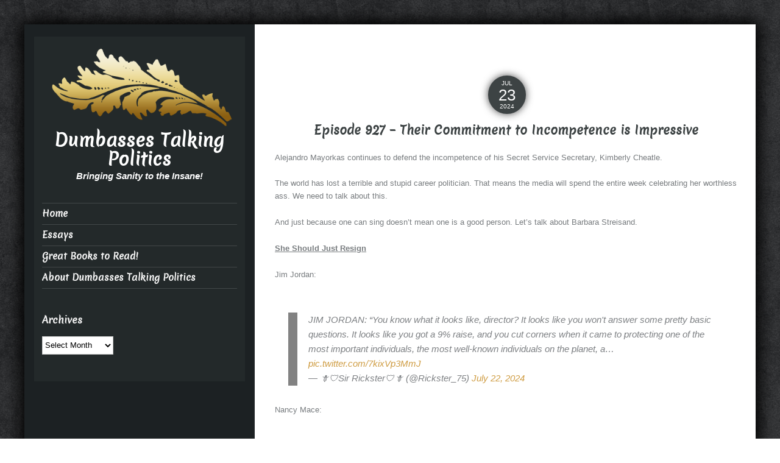

--- FILE ---
content_type: text/html; charset=UTF-8
request_url: https://dumbassestalkingpolitics.com/episode-927-their-commitment-to-incompetence-is-impressive/
body_size: 12340
content:
<!DOCTYPE html>
<html lang="en-US">
<head>
<meta charset="UTF-8" />
<meta name="viewport" content="width=device-width, initial-scale=1.0">
<meta http-equiv="X-UA-Compatible" content="IE=Edge">
<title>Episode 927 &#8211; Their Commitment to Incompetence is Impressive | </title>
<link rel="profile" href="http://gmpg.org/xfn/11" />
<link rel="pingback" href="https://dumbassestalkingpolitics.com/xmlrpc.php" />

<title>Episode 927 &#8211; Their Commitment to Incompetence is Impressive &#8211; Dumbasses Talking Politics</title>
<meta name='robots' content='max-image-preview:large' />
	<style>img:is([sizes="auto" i], [sizes^="auto," i]) { contain-intrinsic-size: 3000px 1500px }</style>
	<link rel="alternate" type="application/rss+xml" title="Dumbasses Talking Politics &raquo; Feed" href="https://dumbassestalkingpolitics.com/feed/" />
<link rel="alternate" type="application/rss+xml" title="Dumbasses Talking Politics &raquo; Comments Feed" href="https://dumbassestalkingpolitics.com/comments/feed/" />
<script type="text/javascript">
/* <![CDATA[ */
window._wpemojiSettings = {"baseUrl":"https:\/\/s.w.org\/images\/core\/emoji\/16.0.1\/72x72\/","ext":".png","svgUrl":"https:\/\/s.w.org\/images\/core\/emoji\/16.0.1\/svg\/","svgExt":".svg","source":{"concatemoji":"https:\/\/dumbassestalkingpolitics.com\/wp-includes\/js\/wp-emoji-release.min.js?ver=6.8.3"}};
/*! This file is auto-generated */
!function(s,n){var o,i,e;function c(e){try{var t={supportTests:e,timestamp:(new Date).valueOf()};sessionStorage.setItem(o,JSON.stringify(t))}catch(e){}}function p(e,t,n){e.clearRect(0,0,e.canvas.width,e.canvas.height),e.fillText(t,0,0);var t=new Uint32Array(e.getImageData(0,0,e.canvas.width,e.canvas.height).data),a=(e.clearRect(0,0,e.canvas.width,e.canvas.height),e.fillText(n,0,0),new Uint32Array(e.getImageData(0,0,e.canvas.width,e.canvas.height).data));return t.every(function(e,t){return e===a[t]})}function u(e,t){e.clearRect(0,0,e.canvas.width,e.canvas.height),e.fillText(t,0,0);for(var n=e.getImageData(16,16,1,1),a=0;a<n.data.length;a++)if(0!==n.data[a])return!1;return!0}function f(e,t,n,a){switch(t){case"flag":return n(e,"\ud83c\udff3\ufe0f\u200d\u26a7\ufe0f","\ud83c\udff3\ufe0f\u200b\u26a7\ufe0f")?!1:!n(e,"\ud83c\udde8\ud83c\uddf6","\ud83c\udde8\u200b\ud83c\uddf6")&&!n(e,"\ud83c\udff4\udb40\udc67\udb40\udc62\udb40\udc65\udb40\udc6e\udb40\udc67\udb40\udc7f","\ud83c\udff4\u200b\udb40\udc67\u200b\udb40\udc62\u200b\udb40\udc65\u200b\udb40\udc6e\u200b\udb40\udc67\u200b\udb40\udc7f");case"emoji":return!a(e,"\ud83e\udedf")}return!1}function g(e,t,n,a){var r="undefined"!=typeof WorkerGlobalScope&&self instanceof WorkerGlobalScope?new OffscreenCanvas(300,150):s.createElement("canvas"),o=r.getContext("2d",{willReadFrequently:!0}),i=(o.textBaseline="top",o.font="600 32px Arial",{});return e.forEach(function(e){i[e]=t(o,e,n,a)}),i}function t(e){var t=s.createElement("script");t.src=e,t.defer=!0,s.head.appendChild(t)}"undefined"!=typeof Promise&&(o="wpEmojiSettingsSupports",i=["flag","emoji"],n.supports={everything:!0,everythingExceptFlag:!0},e=new Promise(function(e){s.addEventListener("DOMContentLoaded",e,{once:!0})}),new Promise(function(t){var n=function(){try{var e=JSON.parse(sessionStorage.getItem(o));if("object"==typeof e&&"number"==typeof e.timestamp&&(new Date).valueOf()<e.timestamp+604800&&"object"==typeof e.supportTests)return e.supportTests}catch(e){}return null}();if(!n){if("undefined"!=typeof Worker&&"undefined"!=typeof OffscreenCanvas&&"undefined"!=typeof URL&&URL.createObjectURL&&"undefined"!=typeof Blob)try{var e="postMessage("+g.toString()+"("+[JSON.stringify(i),f.toString(),p.toString(),u.toString()].join(",")+"));",a=new Blob([e],{type:"text/javascript"}),r=new Worker(URL.createObjectURL(a),{name:"wpTestEmojiSupports"});return void(r.onmessage=function(e){c(n=e.data),r.terminate(),t(n)})}catch(e){}c(n=g(i,f,p,u))}t(n)}).then(function(e){for(var t in e)n.supports[t]=e[t],n.supports.everything=n.supports.everything&&n.supports[t],"flag"!==t&&(n.supports.everythingExceptFlag=n.supports.everythingExceptFlag&&n.supports[t]);n.supports.everythingExceptFlag=n.supports.everythingExceptFlag&&!n.supports.flag,n.DOMReady=!1,n.readyCallback=function(){n.DOMReady=!0}}).then(function(){return e}).then(function(){var e;n.supports.everything||(n.readyCallback(),(e=n.source||{}).concatemoji?t(e.concatemoji):e.wpemoji&&e.twemoji&&(t(e.twemoji),t(e.wpemoji)))}))}((window,document),window._wpemojiSettings);
/* ]]> */
</script>
<style id='wp-emoji-styles-inline-css' type='text/css'>

	img.wp-smiley, img.emoji {
		display: inline !important;
		border: none !important;
		box-shadow: none !important;
		height: 1em !important;
		width: 1em !important;
		margin: 0 0.07em !important;
		vertical-align: -0.1em !important;
		background: none !important;
		padding: 0 !important;
	}
</style>
<link rel='stylesheet' id='wp-block-library-css' href='https://dumbassestalkingpolitics.com/wp-includes/css/dist/block-library/style.min.css?ver=6.8.3' type='text/css' media='all' />
<style id='classic-theme-styles-inline-css' type='text/css'>
/*! This file is auto-generated */
.wp-block-button__link{color:#fff;background-color:#32373c;border-radius:9999px;box-shadow:none;text-decoration:none;padding:calc(.667em + 2px) calc(1.333em + 2px);font-size:1.125em}.wp-block-file__button{background:#32373c;color:#fff;text-decoration:none}
</style>
<style id='global-styles-inline-css' type='text/css'>
:root{--wp--preset--aspect-ratio--square: 1;--wp--preset--aspect-ratio--4-3: 4/3;--wp--preset--aspect-ratio--3-4: 3/4;--wp--preset--aspect-ratio--3-2: 3/2;--wp--preset--aspect-ratio--2-3: 2/3;--wp--preset--aspect-ratio--16-9: 16/9;--wp--preset--aspect-ratio--9-16: 9/16;--wp--preset--color--black: #000000;--wp--preset--color--cyan-bluish-gray: #abb8c3;--wp--preset--color--white: #ffffff;--wp--preset--color--pale-pink: #f78da7;--wp--preset--color--vivid-red: #cf2e2e;--wp--preset--color--luminous-vivid-orange: #ff6900;--wp--preset--color--luminous-vivid-amber: #fcb900;--wp--preset--color--light-green-cyan: #7bdcb5;--wp--preset--color--vivid-green-cyan: #00d084;--wp--preset--color--pale-cyan-blue: #8ed1fc;--wp--preset--color--vivid-cyan-blue: #0693e3;--wp--preset--color--vivid-purple: #9b51e0;--wp--preset--gradient--vivid-cyan-blue-to-vivid-purple: linear-gradient(135deg,rgba(6,147,227,1) 0%,rgb(155,81,224) 100%);--wp--preset--gradient--light-green-cyan-to-vivid-green-cyan: linear-gradient(135deg,rgb(122,220,180) 0%,rgb(0,208,130) 100%);--wp--preset--gradient--luminous-vivid-amber-to-luminous-vivid-orange: linear-gradient(135deg,rgba(252,185,0,1) 0%,rgba(255,105,0,1) 100%);--wp--preset--gradient--luminous-vivid-orange-to-vivid-red: linear-gradient(135deg,rgba(255,105,0,1) 0%,rgb(207,46,46) 100%);--wp--preset--gradient--very-light-gray-to-cyan-bluish-gray: linear-gradient(135deg,rgb(238,238,238) 0%,rgb(169,184,195) 100%);--wp--preset--gradient--cool-to-warm-spectrum: linear-gradient(135deg,rgb(74,234,220) 0%,rgb(151,120,209) 20%,rgb(207,42,186) 40%,rgb(238,44,130) 60%,rgb(251,105,98) 80%,rgb(254,248,76) 100%);--wp--preset--gradient--blush-light-purple: linear-gradient(135deg,rgb(255,206,236) 0%,rgb(152,150,240) 100%);--wp--preset--gradient--blush-bordeaux: linear-gradient(135deg,rgb(254,205,165) 0%,rgb(254,45,45) 50%,rgb(107,0,62) 100%);--wp--preset--gradient--luminous-dusk: linear-gradient(135deg,rgb(255,203,112) 0%,rgb(199,81,192) 50%,rgb(65,88,208) 100%);--wp--preset--gradient--pale-ocean: linear-gradient(135deg,rgb(255,245,203) 0%,rgb(182,227,212) 50%,rgb(51,167,181) 100%);--wp--preset--gradient--electric-grass: linear-gradient(135deg,rgb(202,248,128) 0%,rgb(113,206,126) 100%);--wp--preset--gradient--midnight: linear-gradient(135deg,rgb(2,3,129) 0%,rgb(40,116,252) 100%);--wp--preset--font-size--small: 13px;--wp--preset--font-size--medium: 20px;--wp--preset--font-size--large: 36px;--wp--preset--font-size--x-large: 42px;--wp--preset--spacing--20: 0.44rem;--wp--preset--spacing--30: 0.67rem;--wp--preset--spacing--40: 1rem;--wp--preset--spacing--50: 1.5rem;--wp--preset--spacing--60: 2.25rem;--wp--preset--spacing--70: 3.38rem;--wp--preset--spacing--80: 5.06rem;--wp--preset--shadow--natural: 6px 6px 9px rgba(0, 0, 0, 0.2);--wp--preset--shadow--deep: 12px 12px 50px rgba(0, 0, 0, 0.4);--wp--preset--shadow--sharp: 6px 6px 0px rgba(0, 0, 0, 0.2);--wp--preset--shadow--outlined: 6px 6px 0px -3px rgba(255, 255, 255, 1), 6px 6px rgba(0, 0, 0, 1);--wp--preset--shadow--crisp: 6px 6px 0px rgba(0, 0, 0, 1);}:where(.is-layout-flex){gap: 0.5em;}:where(.is-layout-grid){gap: 0.5em;}body .is-layout-flex{display: flex;}.is-layout-flex{flex-wrap: wrap;align-items: center;}.is-layout-flex > :is(*, div){margin: 0;}body .is-layout-grid{display: grid;}.is-layout-grid > :is(*, div){margin: 0;}:where(.wp-block-columns.is-layout-flex){gap: 2em;}:where(.wp-block-columns.is-layout-grid){gap: 2em;}:where(.wp-block-post-template.is-layout-flex){gap: 1.25em;}:where(.wp-block-post-template.is-layout-grid){gap: 1.25em;}.has-black-color{color: var(--wp--preset--color--black) !important;}.has-cyan-bluish-gray-color{color: var(--wp--preset--color--cyan-bluish-gray) !important;}.has-white-color{color: var(--wp--preset--color--white) !important;}.has-pale-pink-color{color: var(--wp--preset--color--pale-pink) !important;}.has-vivid-red-color{color: var(--wp--preset--color--vivid-red) !important;}.has-luminous-vivid-orange-color{color: var(--wp--preset--color--luminous-vivid-orange) !important;}.has-luminous-vivid-amber-color{color: var(--wp--preset--color--luminous-vivid-amber) !important;}.has-light-green-cyan-color{color: var(--wp--preset--color--light-green-cyan) !important;}.has-vivid-green-cyan-color{color: var(--wp--preset--color--vivid-green-cyan) !important;}.has-pale-cyan-blue-color{color: var(--wp--preset--color--pale-cyan-blue) !important;}.has-vivid-cyan-blue-color{color: var(--wp--preset--color--vivid-cyan-blue) !important;}.has-vivid-purple-color{color: var(--wp--preset--color--vivid-purple) !important;}.has-black-background-color{background-color: var(--wp--preset--color--black) !important;}.has-cyan-bluish-gray-background-color{background-color: var(--wp--preset--color--cyan-bluish-gray) !important;}.has-white-background-color{background-color: var(--wp--preset--color--white) !important;}.has-pale-pink-background-color{background-color: var(--wp--preset--color--pale-pink) !important;}.has-vivid-red-background-color{background-color: var(--wp--preset--color--vivid-red) !important;}.has-luminous-vivid-orange-background-color{background-color: var(--wp--preset--color--luminous-vivid-orange) !important;}.has-luminous-vivid-amber-background-color{background-color: var(--wp--preset--color--luminous-vivid-amber) !important;}.has-light-green-cyan-background-color{background-color: var(--wp--preset--color--light-green-cyan) !important;}.has-vivid-green-cyan-background-color{background-color: var(--wp--preset--color--vivid-green-cyan) !important;}.has-pale-cyan-blue-background-color{background-color: var(--wp--preset--color--pale-cyan-blue) !important;}.has-vivid-cyan-blue-background-color{background-color: var(--wp--preset--color--vivid-cyan-blue) !important;}.has-vivid-purple-background-color{background-color: var(--wp--preset--color--vivid-purple) !important;}.has-black-border-color{border-color: var(--wp--preset--color--black) !important;}.has-cyan-bluish-gray-border-color{border-color: var(--wp--preset--color--cyan-bluish-gray) !important;}.has-white-border-color{border-color: var(--wp--preset--color--white) !important;}.has-pale-pink-border-color{border-color: var(--wp--preset--color--pale-pink) !important;}.has-vivid-red-border-color{border-color: var(--wp--preset--color--vivid-red) !important;}.has-luminous-vivid-orange-border-color{border-color: var(--wp--preset--color--luminous-vivid-orange) !important;}.has-luminous-vivid-amber-border-color{border-color: var(--wp--preset--color--luminous-vivid-amber) !important;}.has-light-green-cyan-border-color{border-color: var(--wp--preset--color--light-green-cyan) !important;}.has-vivid-green-cyan-border-color{border-color: var(--wp--preset--color--vivid-green-cyan) !important;}.has-pale-cyan-blue-border-color{border-color: var(--wp--preset--color--pale-cyan-blue) !important;}.has-vivid-cyan-blue-border-color{border-color: var(--wp--preset--color--vivid-cyan-blue) !important;}.has-vivid-purple-border-color{border-color: var(--wp--preset--color--vivid-purple) !important;}.has-vivid-cyan-blue-to-vivid-purple-gradient-background{background: var(--wp--preset--gradient--vivid-cyan-blue-to-vivid-purple) !important;}.has-light-green-cyan-to-vivid-green-cyan-gradient-background{background: var(--wp--preset--gradient--light-green-cyan-to-vivid-green-cyan) !important;}.has-luminous-vivid-amber-to-luminous-vivid-orange-gradient-background{background: var(--wp--preset--gradient--luminous-vivid-amber-to-luminous-vivid-orange) !important;}.has-luminous-vivid-orange-to-vivid-red-gradient-background{background: var(--wp--preset--gradient--luminous-vivid-orange-to-vivid-red) !important;}.has-very-light-gray-to-cyan-bluish-gray-gradient-background{background: var(--wp--preset--gradient--very-light-gray-to-cyan-bluish-gray) !important;}.has-cool-to-warm-spectrum-gradient-background{background: var(--wp--preset--gradient--cool-to-warm-spectrum) !important;}.has-blush-light-purple-gradient-background{background: var(--wp--preset--gradient--blush-light-purple) !important;}.has-blush-bordeaux-gradient-background{background: var(--wp--preset--gradient--blush-bordeaux) !important;}.has-luminous-dusk-gradient-background{background: var(--wp--preset--gradient--luminous-dusk) !important;}.has-pale-ocean-gradient-background{background: var(--wp--preset--gradient--pale-ocean) !important;}.has-electric-grass-gradient-background{background: var(--wp--preset--gradient--electric-grass) !important;}.has-midnight-gradient-background{background: var(--wp--preset--gradient--midnight) !important;}.has-small-font-size{font-size: var(--wp--preset--font-size--small) !important;}.has-medium-font-size{font-size: var(--wp--preset--font-size--medium) !important;}.has-large-font-size{font-size: var(--wp--preset--font-size--large) !important;}.has-x-large-font-size{font-size: var(--wp--preset--font-size--x-large) !important;}
:where(.wp-block-post-template.is-layout-flex){gap: 1.25em;}:where(.wp-block-post-template.is-layout-grid){gap: 1.25em;}
:where(.wp-block-columns.is-layout-flex){gap: 2em;}:where(.wp-block-columns.is-layout-grid){gap: 2em;}
:root :where(.wp-block-pullquote){font-size: 1.5em;line-height: 1.6;}
</style>
<link rel='stylesheet' id='wp-components-css' href='https://dumbassestalkingpolitics.com/wp-includes/css/dist/components/style.min.css?ver=6.8.3' type='text/css' media='all' />
<link rel='stylesheet' id='godaddy-styles-css' href='https://dumbassestalkingpolitics.com/wp-content/mu-plugins/vendor/wpex/godaddy-launch/includes/Dependencies/GoDaddy/Styles/build/latest.css?ver=2.0.2' type='text/css' media='all' />
<link rel='stylesheet' id='luminescence-responsive-css' href='https://dumbassestalkingpolitics.com/wp-content/themes/luminescence/bootstrap.css?ver=2.2.2' type='text/css' media='all' />
<link rel='stylesheet' id='font-awesome-css' href='https://dumbassestalkingpolitics.com/wp-content/themes/luminescence/css/font-awesome.min.css?ver=4.4.0' type='text/css' media='all' />
<link rel='stylesheet' id='luminescence-style-css' href='https://dumbassestalkingpolitics.com/wp-content/themes/luminescence/style.css?ver=6.8.3' type='text/css' media='all' />
<script type="text/javascript" src="https://dumbassestalkingpolitics.com/wp-includes/js/jquery/jquery.min.js?ver=3.7.1" id="jquery-core-js"></script>
<script type="text/javascript" src="https://dumbassestalkingpolitics.com/wp-includes/js/jquery/jquery-migrate.min.js?ver=3.4.1" id="jquery-migrate-js"></script>
<script type="text/javascript" src="https://dumbassestalkingpolitics.com/wp-content/themes/luminescence/js/luminescence-equal.js?ver=1.0.0" id="luminescence-equal-js"></script>
<script type="text/javascript" src="https://dumbassestalkingpolitics.com/wp-content/themes/luminescence/js/luminescence-modernizr.js?ver=2.6.2" id="luminescence-modernizr-js"></script>
<link rel="https://api.w.org/" href="https://dumbassestalkingpolitics.com/wp-json/" /><link rel="alternate" title="JSON" type="application/json" href="https://dumbassestalkingpolitics.com/wp-json/wp/v2/posts/10305" /><link rel="EditURI" type="application/rsd+xml" title="RSD" href="https://dumbassestalkingpolitics.com/xmlrpc.php?rsd" />
<meta name="generator" content="WordPress 6.8.3" />
<link rel="canonical" href="https://dumbassestalkingpolitics.com/episode-927-their-commitment-to-incompetence-is-impressive/" />
<link rel='shortlink' href='https://dumbassestalkingpolitics.com/?p=10305' />
<link rel="alternate" title="oEmbed (JSON)" type="application/json+oembed" href="https://dumbassestalkingpolitics.com/wp-json/oembed/1.0/embed?url=https%3A%2F%2Fdumbassestalkingpolitics.com%2Fepisode-927-their-commitment-to-incompetence-is-impressive%2F" />
<link rel="alternate" title="oEmbed (XML)" type="text/xml+oembed" href="https://dumbassestalkingpolitics.com/wp-json/oembed/1.0/embed?url=https%3A%2F%2Fdumbassestalkingpolitics.com%2Fepisode-927-their-commitment-to-incompetence-is-impressive%2F&#038;format=xml" />
		<style type="text/css">
			a,a:visited {color: #CF9D44;}
			a:hover {color: #787c7f;}
			#bottom-wrapper a {color: #abb3b4;}
			#bottom-wrapper a:hover {color: #cccccc;}
			#footer-wrapper a, #footer-menu-wrapper a {color: #D6C184;}
			#footer-wrapper a:hover, #footer-menu-wrapper a:hover {color: #abb3b4;}
			#footer-wrapper h3 {color:#abb3b4;}			
			#bottom-wrapper li {border-color: #1c2123;}
			#equal-well a, #equal-well a:visited {color: #D6C184;}
			#equal-well a:hover {color: #787c7f;}
			#equal-well .main-menu ul:first-child > li,
			#equal-well .main-menu ul:first-child,
			#equal-well .main-menu .menu ul li,
			#equal-well li {border-color: #424748;}
			h1, h2, h3, h4, h5, h6 {color: #3c4243;}
			.entry-title a {color: #55595b;}
			.entry-title a:hover {color: #CF9D44;}		
			.sidebar-heading {color: #f5f5f5;}
			#social-icons a {color: #c8c8c8;}
			#social-icons a:hover {color: #D6C184;}
			#socialbar .genericon {background-color: #ededed;}
			.entry-date-box {background-color: #3d4344;	color: #ffffff;}		
			#equal-well nav.main-menu ul li, #equal-well nav.main-menu ul li a, #equal-well nav.main-menu ul li.home.current-menu-item a {color: #f5f5f5;}
			#equal-well nav.main-menu ul li a:hover {color: #D6C184;}
			#equal-well .menu-desc {color: #8f8f93;}
			#equal-well .main-menu .menu ul {background-color:#222829;}			
			#equal-well .main-navigation .current-menu-item > a,
			#equal-well .main-navigation .current-menu-ancestor > a,
			#equal-well .main-navigation .current_page_item > a,
			#equal-well .main-navigation .current_page_ancestor > a,
			#equal-well .main-navigation ul.sub-menu li.current-menu-item > a,
			#equal-well .main-navigation ul.sub-menu li.current-menu-ancestor > a,
			#equal-well .main-navigation ul.sub-menu li.current_page_item > a,
			#equal-well .main-navigation ul.sub-menu li.current_page_ancestor > a {
				color:#D6C184;
			}

		body, p{font-size: px; }
		body.customize-support{background-color: ;}
	
	
		</style>
		<style type="text/css" id="custom-background-css">
body.custom-background { background-image: url("https://dumbassestalkingpolitics.com/wp-content/themes/luminescence/images/backgrounds/background1.jpg"); background-position: left top; background-size: auto; background-repeat: repeat; background-attachment: scroll; }
</style>
	<link rel="icon" href="https://dumbassestalkingpolitics.com/wp-content/uploads/2018/10/cropped-4th-of-july-administration-america-1202723-3-32x32.jpg" sizes="32x32" />
<link rel="icon" href="https://dumbassestalkingpolitics.com/wp-content/uploads/2018/10/cropped-4th-of-july-administration-america-1202723-3-192x192.jpg" sizes="192x192" />
<link rel="apple-touch-icon" href="https://dumbassestalkingpolitics.com/wp-content/uploads/2018/10/cropped-4th-of-july-administration-america-1202723-3-180x180.jpg" />
<meta name="msapplication-TileImage" content="https://dumbassestalkingpolitics.com/wp-content/uploads/2018/10/cropped-4th-of-july-administration-america-1202723-3-270x270.jpg" />
</head>
<body class="wp-singular post-template-default single single-post postid-10305 single-format-standard custom-background wp-theme-luminescence">
<a href="#content" class="sr-only">Skip to content</a>
<div id="wrapper" class="clearfix" style="color: #787c7f;">
	<div class="container-fluid">
		<div class="row-fluid lum-equal-wrap" style="background-color: #ffffff">



<div id="content-right" class="span8 equal"><div class="content-inner">  
  
<div id="mobile-logo-outer" class="hidden-md hidden-lg" style="background-color: #1c2123; color: #dbdbdb;">
<div id="mobile-logo-inner" class="hidden-md hidden-lg" style="background-color: #23292a;">
 
 
  
        
            <div id="logo-wrapper" class="visible-xs visible-sm">
                <a href="https://dumbassestalkingpolitics.com/" title="Dumbasses Talking Politics" rel="home">
                    <img src="https://dumbassestalkingpolitics.com/wp-content/themes/luminescence/images/demo/luminescence-logo-mobile.png" alt="Dumbasses Talking Politics "/>
                </a>
            </div>
            
            <div id="site-title" class="visible-xs visible-sm" style="margin-bottom:0;">
                <h1><a href="https://dumbassestalkingpolitics.com/" title="Dumbasses Talking Politics" 
                    rel="home" style="color: #3c4243;">Dumbasses Talking Politics</a></h1>
                <h2 style="color: #3c4243;">Bringing Sanity to the Insane!</h2>
            </div>
            	 
		
    
</div>
</div> 

	<div id="socialbar">
		<div id="social-icons"></div>	
	</div>

<nav id="site-navigation" class="main-navigation hidden-lg hidden-md visible-sm" role="navigation">
	<h3 class="menu-toggle">Menu</h3>
		<div class="menu-about-us-container"><ul id="menu-about-us" class="nav-menu"><li id="menu-item-6034" class="menu-item menu-item-type-custom menu-item-object-custom menu-item-home menu-item-6034"><a href="https://dumbassestalkingpolitics.com">Home</a></li>
<li id="menu-item-8514" class="menu-item menu-item-type-post_type menu-item-object-page menu-item-8514"><a href="https://dumbassestalkingpolitics.com/the-podcast/essays/">Essays</a></li>
<li id="menu-item-6036" class="menu-item menu-item-type-post_type menu-item-object-page menu-item-6036"><a href="https://dumbassestalkingpolitics.com/great-books-to-read/">Great Books to Read!</a></li>
<li id="menu-item-6033" class="menu-item menu-item-type-post_type menu-item-object-page menu-item-6033"><a href="https://dumbassestalkingpolitics.com/about-dumbasses-talking-politics/">About Dumbasses Talking Politics</a></li>
</ul></div></nav><!-- #site-navigation -->	


	<div class="row-fluid">
			
					
	</div>


<div class="container-fluid">
	<div class="row-fluid">
			
					
	</div>
</div><div id="content" class="site-content" role="main" >

	    
    <article id="post-10305" class="post-10305 post type-post status-publish format-standard hentry category-culture category-news category-politics">

	<header class="entry-header">
		<div class="entry-thumbnail clearfix"><div class="entry-date-box"><span class="entry-month">Jul</span><span class="entry-date">23</span><span class="entry-year">2024</span></div></div> 
        
        <h1 class="entry-title">Episode 927 &#8211; Their Commitment to Incompetence is Impressive</h1>
        
   </header><!-- .entry-header -->
   
   
   <div class="entry-content">
		
<p>Alejandro Mayorkas continues to defend the incompetence of his Secret Service Secretary, Kimberly Cheatle.</p>



<p>The world has lost a terrible and stupid career politician. That means the media will spend the entire week celebrating her worthless ass. We need to talk about this.</p>



<p>And just because one can sing doesn&#8217;t mean one is a good person. Let&#8217;s talk about Barbara Streisand. </p>



<p></p>



<p><strong><span style="text-decoration: underline;">She Should Just Resign</span></strong></p>



<p>Jim Jordan:</p>



<figure class="wp-block-embed is-type-rich is-provider-twitter wp-block-embed-twitter"><div class="wp-block-embed__wrapper">
<blockquote class="twitter-tweet" data-width="550" data-dnt="true"><p lang="en" dir="ltr">JIM JORDAN: “You know what it looks like, director? It looks like you won&#39;t answer some pretty basic questions. It looks like you got a 9% raise, and you cut corners when it came to protecting one of the most important individuals, the most well-known individuals on the planet, a… <a href="https://t.co/7kixVp3MmJ">pic.twitter.com/7kixVp3MmJ</a></p>&mdash; 🗡️🛡️Sir Rickster🛡️🗡️ (@Rickster_75) <a href="https://twitter.com/Rickster_75/status/1815419832701169736?ref_src=twsrc%5Etfw">July 22, 2024</a></blockquote><script async src="https://platform.twitter.com/widgets.js" charset="utf-8"></script>
</div></figure>



<p>Nancy Mace:</p>



<figure class="wp-block-embed is-type-rich is-provider-twitter wp-block-embed-twitter"><div class="wp-block-embed__wrapper">
<blockquote class="twitter-tweet" data-width="550" data-dnt="true"><p lang="en" dir="ltr">Nancy Mace ate and left no crumbs 🔥 <a href="https://t.co/HGjXZVZM5a">pic.twitter.com/HGjXZVZM5a</a></p>&mdash; The Post Millennial (@TPostMillennial) <a href="https://twitter.com/TPostMillennial/status/1815426567776149708?ref_src=twsrc%5Etfw">July 22, 2024</a></blockquote><script async src="https://platform.twitter.com/widgets.js" charset="utf-8"></script>
</div></figure>



<p>AOC:</p>



<figure class="wp-block-embed is-type-rich is-provider-twitter wp-block-embed-twitter"><div class="wp-block-embed__wrapper">
<blockquote class="twitter-tweet" data-width="550" data-dnt="true"><p lang="en" dir="ltr">AOC Unexpectedly Asks Secret Service Director a GOOD Question<br><br>This is a Matrix-like moment.<br><br>“The individual used an AR-15 in order to act out his assassination attempt. An AR-15 has a range of about 400 to 600 yards. My question is, why is the Secret Service protective… <a href="https://t.co/oDvzA7yNdh">pic.twitter.com/oDvzA7yNdh</a></p>&mdash; The Vigilant Fox 🦊 (@VigilantFox) <a href="https://twitter.com/VigilantFox/status/1815426072692883660?ref_src=twsrc%5Etfw">July 22, 2024</a></blockquote><script async src="https://platform.twitter.com/widgets.js" charset="utf-8"></script>
</div></figure>



<p>Jasmine Crockett:</p>



<figure class="wp-block-embed is-type-rich is-provider-twitter wp-block-embed-twitter"><div class="wp-block-embed__wrapper">
<blockquote class="twitter-tweet" data-width="550" data-dnt="true"><p lang="en" dir="ltr">BREAKING  &#8211; YOUR REACTION: Democratic Congresswoman Jasmine Crockett (<a href="https://twitter.com/JasmineForUS?ref_src=twsrc%5Etfw">@jasmineforus</a>) suggests that Thomas Matthew Crooks was not considered a threat, resulting in almost assassinating Donald Trump because he was male and white. She claims that in America, black people are… <a href="https://t.co/dX93FQnWqD">pic.twitter.com/dX93FQnWqD</a></p>&mdash; Simon Ateba (@simonateba) <a href="https://twitter.com/simonateba/status/1815455502148760026?ref_src=twsrc%5Etfw">July 22, 2024</a></blockquote><script async src="https://platform.twitter.com/widgets.js" charset="utf-8"></script>
</div></figure>



<p></p>



<p></p>



<p></p>



<p><strong><span style="text-decoration: underline;">Their Commitment to Incompetence is Impressive</span></strong></p>



<p>According to the Daily Wire</p>



<p><strong>Homeland Security Secretary Alejandro Mayorkas has been called to account for a number of apparent security failures that led to an assassination attempt on former President Donald Trump last Saturday – and while he has made no move thus far to answer those questions, he did take time on Saturday to issue a memo demanding people stop criticizing female agents.</strong></p>



<p><strong>In the memo, Mayorkas complained about the “baseless and insulting” suggestions that perhaps the Secret Service should not have put women on Trump’s security detail at the Butler, Pennsylvania, rally.</strong></p>



<p>So this is the statement:</p>



<figure class="wp-block-image size-large"><img fetchpriority="high" decoding="async" width="819" height="1024" src="https://dumbassestalkingpolitics.com/wp-content/uploads/2024/07/image-2-819x1024.png" alt="" class="wp-image-10307" srcset="https://dumbassestalkingpolitics.com/wp-content/uploads/2024/07/image-2-819x1024.png 819w, https://dumbassestalkingpolitics.com/wp-content/uploads/2024/07/image-2-240x300.png 240w, https://dumbassestalkingpolitics.com/wp-content/uploads/2024/07/image-2-768x960.png 768w, https://dumbassestalkingpolitics.com/wp-content/uploads/2024/07/image-2-1229x1536.png 1229w, https://dumbassestalkingpolitics.com/wp-content/uploads/2024/07/image-2-1638x2048.png 1638w, https://dumbassestalkingpolitics.com/wp-content/uploads/2024/07/image-2.png 1890w" sizes="(max-width: 819px) 100vw, 819px" /></figure>



<p><a href="https://www.dailywire.com/news/mayorkas-has-no-answer-for-secret-service-failures-issues-memo-demanding-people-stop-making-female-agents-feel-bad?%3Futm_source=twitter&amp;utm_medium=social&amp;utm_campaign=dwnewstwitter">https://www.dailywire.com/news/mayorkas-has-no-answer-for-secret-service-failures-issues-memo-demanding-people-stop-making-female-agents-feel-bad?%3Futm_source=twitter&amp;utm_medium=social&amp;utm_campaign=dwnewstwitter</a></p>



<p></p>



<p><strong><span style="text-decoration: underline;">Dumbass of the Day</span></strong></p>



<figure class="wp-block-embed is-type-rich is-provider-twitter wp-block-embed-twitter"><div class="wp-block-embed__wrapper">
<blockquote class="twitter-tweet" data-width="550" data-dnt="true"><p lang="en" dir="ltr">PURE EVIL: Karen at the York State Fair openly calls for the assassination of President Trump.<br><br>Make this POS famous! <br><br> <a href="https://t.co/2ptYPMc5fo">pic.twitter.com/2ptYPMc5fo</a></p>&mdash; I Meme Therefore I Am 🇺🇸 (@ImMeme0) <a href="https://twitter.com/ImMeme0/status/1814750779296920010?ref_src=twsrc%5Etfw">July 20, 2024</a></blockquote><script async src="https://platform.twitter.com/widgets.js" charset="utf-8"></script>
</div></figure>



<p>This dumbass questioned at the mall isn&#8217;t the only one who said something like this. Barbara Streisand, the has-been singer, also made a comment. She thinks Trump deserved it because he said things she didn&#8217;t like.</p>



<p>According to Breitbart:</p>



<p><strong>Less than a week after a would-be assassin tried to kill former President Donald Trump, Hollywood star Barbra Streisand is pushing a bizarre claim that Trump brought this on himself because he is a “bully.”</strong></p>



<p><strong>Barbra Streisand floated her cockeyed karmic theory in an X post this week, asserting that the would-be assassin, Thomas Matthew Crooks, was frequently bulled at school and was therefore motivated to kill ‘bully” Trump.</strong></p>



<p><strong>“Thomas Matthew Crooks was a registered Republican but as it has been reported he was bullied a lot in school. Trump has always been branded to be a bully. Maybe that’s what motivated him,” Streisand said.</strong></p>



<p>So why do I point these two dumbasses out? Because there is no center ground with these people. They think murder is completely justified because Trump leans right and they would wish the same thing on anyone who is vocal and they disagree with. </p>



<p>Trump was right. These people are after anyone they disagree with to the point they don&#8217;t want us to exist anymore. That is what Trump meant when he said we have to fight.</p>



<p><a href="https://www.breitbart.com/entertainment/2024/07/19/barbra-streisand-claims-trump-brought-assassination-attempt-on-himself-because-hes-been-branded-a-bully">https://www.breitbart.com/entertainment/2024/07/19/barbra-streisand-claims-trump-brought-assassination-attempt-on-himself-because-hes-been-branded-a-bully</a></p>



<p></p>



<p><strong><span style="text-decoration: underline;">Sorry, She Is What She Is</span></strong></p>



<p>According to the New York Times:</p>



<p><strong>Representative Sheila Jackson Lee, a Democrat from Texas who was a leading voice for racial justice and progressive causes during three decades in the House, died on Friday in Houston. She was 74.</strong></p>



<p><strong>Her death was announced in a statement by her family that did not list a cause. She said&nbsp;<a href="https://www.nytimes.com/2024/06/03/us/politics/sheila-jackson-lee-pancreatic-cancer.html">in June</a>&nbsp;that she had pancreatic cancer.</strong></p>



<p><strong>“By God’s grace, I will be back at full strength soon,” she told constituents at the time.</strong></p>



<p><strong>Ms. Jackson Lee was the author and lead sponsor of the legislation that in 2021 established Juneteenth — commemorating the day in 1865 when the last slaves in Texas finally learned of their freedom — as the first new federal holiday in 38 years.</strong></p>



<p><strong>“I thought it was extremely important,” she said on CNN in 2022 “to pass a federal holiday that would give America a moment to be able to reflect not just on the jubilation of freedom, but also the brutality of slavery and what it meant to human beings.”</strong></p>



<p>That&#8217;s pretty much all she did while she was in Congress. Oh, yeah, and she was a racial grifter.</p>



<p>Continuing:</p>



<p><strong>A former member of the Houston City Council who was elected to Congress in 1994, Representative Jackson Lee was an irrepressible presence from the start, relentlessly lobbying senior members for speaking time and almost always getting her way.</strong></p>



<p><strong>To critics, she would say that she was just serving her constituents.</strong></p>



<p><strong>“You have an obligation to make sure that their concerns are heard, are answered,” she said in a&nbsp;<a href="https://www.nytimes.com/1999/03/08/us/public-lives-a-voice-on-capitol-hill-filling-the-silences-everywhere.html?searchResultPosition=28">1999 interview</a>&nbsp;with The New York Times. “I need to make a difference. I don’t have wealth to write a check. But maybe I can be a voice arguing consistently for change.”</strong></p>



<p>So she was in Congress for 30 years and the only thing she did was make Juneteenth a holiday. Jeez, we need term limits.</p>



<p>Continuing:</p>



<p><strong>During her congressional career, Representative Jackson Lee served as chairwoman of the Judiciary Subcommittee for Crime, Terrorism and Homeland Security, and as a senior member of the Judiciary, Homeland Security and Budget committees.</strong></p>



<p><strong>“Always fearless, she spoke truth to power and represented the power of the people of her district in Houston with dignity and grace,” President Biden said in a statement issued on Saturday.</strong></p>



<p><strong>The Congressional Black Caucus called Representative Jackson Lee “a fierce advocate for social and economic justice, national and homeland security, energy independence, and children and working families” in a statement released late Friday.</strong></p>



<p>In other words, she was a peddler in racial grievance. </p>



<p>I&#8217;m done with this syrupy article about a career useless person.</p>



<p>The article failed to mention a couple of things. First, she was abusive to her staff. Brutally abusive. She was known to cuss them out for not doing what she wanted or making mistakes. Here is a leaked audio. I just want you to imagine if a Republican did this:</p>



<figure class="wp-block-embed is-type-video is-provider-youtube wp-block-embed-youtube wp-embed-aspect-16-9 wp-has-aspect-ratio"><div class="wp-block-embed__wrapper">
<iframe title="Leaked Audio: Sheila Jackson Lee cusses out staffer" width="760" height="428" src="https://www.youtube.com/embed/lfGUCRGyp3o?feature=oembed" frameborder="0" allow="accelerometer; autoplay; clipboard-write; encrypted-media; gyroscope; picture-in-picture; web-share" referrerpolicy="strict-origin-when-cross-origin" allowfullscreen></iframe>
</div></figure>



<p>Apparently this wasn&#8217;t a one-off. She got sued over crap like this. </p>



<p>She was also a big gun control advocate. Here&#8217;s a problem. She knew nothing about guns. Here she is, talking about why AR-15s need to be banned:</p>



<figure class="wp-block-embed is-type-video is-provider-youtube wp-block-embed-youtube wp-embed-aspect-16-9 wp-has-aspect-ratio"><div class="wp-block-embed__wrapper">
<iframe title="Shelia Jackson Lee - Is she (and Texas) really this stupid?  REALLY" width="760" height="428" src="https://www.youtube.com/embed/VTOG05GNtb0?feature=oembed" frameborder="0" allow="accelerometer; autoplay; clipboard-write; encrypted-media; gyroscope; picture-in-picture; web-share" referrerpolicy="strict-origin-when-cross-origin" allowfullscreen></iframe>
</div></figure>



<p>This is the reasoning from a person trying to take away your Second Amendment rights.</p>



<p>But, more so, she&#8217;s just stupid. Here she is discussing the mood during last year&#8217;s solar eclipse:</p>



<figure class="wp-block-embed is-type-rich is-provider-twitter wp-block-embed-twitter"><div class="wp-block-embed__wrapper">
<blockquote class="twitter-tweet" data-width="550" data-dnt="true"><p lang="en" dir="ltr">RIP Sheila Jackson Lee. We lost a real one. <a href="https://t.co/gtEYR3RXM8">pic.twitter.com/gtEYR3RXM8</a></p>&mdash; 9mmSMG (@9mm_smg) <a href="https://twitter.com/9mm_smg/status/1814504648687997290?ref_src=twsrc%5Etfw">July 20, 2024</a></blockquote><script async src="https://platform.twitter.com/widgets.js" charset="utf-8"></script>
</div></figure>



<p>Why am I making such a big stink about someone who just died? Because she&#8217;s a bad, stupid person and everyone is celebrating her worthless life. I don&#8217;t care who you are or whether you&#8217;re alive or dead, if you&#8217;re a bad person, you&#8217;re a bad person and attitude should change just because that person has died. </p>



<p>As far as I&#8217;m concerned, the world is a better place without her.</p>



<p><a href="https://thepostmillennial.com/breaking-democrat-rep-sheila-jackson-lee-dead-at-74">https://thepostmillennial.com/breaking-democrat-rep-sheila-jackson-lee-dead-at-74</a><br><a href="https://www.nytimes.com/2024/07/19/us/sheila-jackson-lee-dead.html">https://www.nytimes.com/2024/07/19/us/sheila-jackson-lee-dead.html</a></p>



<p></p>



<p></p>
			</div><!-- .entry-content -->
   
   
   
   <footer class="entry-meta">
		
				<div class="entry-footer-meta">
			 
			<span class="meta-posted">Posted in: <a href="https://dumbassestalkingpolitics.com/category/culture/">Culture</a>, <a href="https://dumbassestalkingpolitics.com/category/news/">News</a>, <a href="https://dumbassestalkingpolitics.com/category/politics/">Politics</a></span> <br />
            <span class="meta-author">Articles by <span class="vcard"><a class="url fn n" href="https://dumbassestalkingpolitics.com/author/qezzit/" title="qezzit" rel="me">qezzit</a></span></span><br />
            <span class="meta-date updated">Published: </span> July 23, 2024    
		</div> 

		 
		
	
	</footer><!-- .entry-meta -->
              
</article><!-- end of #post-10305 -->
        
   
	

<div id="comments" class="comments-area">

	
	
	
</div><!-- #comments .comments-area -->
</div></div></div><aside id="left-column" class="span4 equal" style="background-color: #1c2123; color: #dbdbdb;">	
	<div id="equal-well" style="background-color: #23292a;">
    
		
        
            <div id="logo-wrapper" class="hidden-xs hidden-sm">
                <a href="https://dumbassestalkingpolitics.com/" title="Dumbasses Talking Politics" rel="home">
                    <img src="https://dumbassestalkingpolitics.com/wp-content/themes/luminescence/images/demo/luminescence-logo.png" alt="Dumbasses Talking Politics "/>
                </a>
            </div>
            
            <div id="site-title" class="hidden-xs hidden-sm">
                <h1><a href="https://dumbassestalkingpolitics.com/" title="Dumbasses Talking Politics" 
                    rel="home" style="color: #ffffff;">Dumbasses Talking Politics</a></h1>
                <h2 style="color: #ffffff;">Bringing Sanity to the Insane!</h2>
            </div>
            	 
					
		
<nav id="site-navigation" class="main-navigation vertical-menu main-menu hidden-xs hidden-sm" role="navigation">
	<h3 class="menu-toggle">Menu</h3>
	
	<div class="menu-about-us-container"><ul id="menu-about-us-1" class="menu"><li id="menu-item-6034" class="menu-item menu-item-type-custom menu-item-object-custom menu-item-home"><a href="https://dumbassestalkingpolitics.com">Home</a><span class="menu-desc"></span></li>
<li id="menu-item-8514" class="menu-item menu-item-type-post_type menu-item-object-page"><a href="https://dumbassestalkingpolitics.com/the-podcast/essays/">Essays</a><span class="menu-desc"></span></li>
<li id="menu-item-6036" class="menu-item menu-item-type-post_type menu-item-object-page"><a href="https://dumbassestalkingpolitics.com/great-books-to-read/">Great Books to Read!</a><span class="menu-desc"></span></li>
<li id="menu-item-6033" class="menu-item menu-item-type-post_type menu-item-object-page"><a href="https://dumbassestalkingpolitics.com/about-dumbasses-talking-politics/">About Dumbasses Talking Politics</a><span class="menu-desc"></span></li>
</ul></div></nav><!-- #site-navigation -->
						
								
		<div id="archives-4" class="module widget_archive"><h3 class="sidebar-heading">Archives</h3>		<label class="screen-reader-text" for="archives-dropdown-4">Archives</label>
		<select id="archives-dropdown-4" name="archive-dropdown">
			
			<option value="">Select Month</option>
				<option value='https://dumbassestalkingpolitics.com/2026/01/'> January 2026 </option>
	<option value='https://dumbassestalkingpolitics.com/2025/12/'> December 2025 </option>
	<option value='https://dumbassestalkingpolitics.com/2025/11/'> November 2025 </option>
	<option value='https://dumbassestalkingpolitics.com/2025/10/'> October 2025 </option>
	<option value='https://dumbassestalkingpolitics.com/2025/09/'> September 2025 </option>
	<option value='https://dumbassestalkingpolitics.com/2025/08/'> August 2025 </option>
	<option value='https://dumbassestalkingpolitics.com/2025/07/'> July 2025 </option>
	<option value='https://dumbassestalkingpolitics.com/2025/06/'> June 2025 </option>
	<option value='https://dumbassestalkingpolitics.com/2025/05/'> May 2025 </option>
	<option value='https://dumbassestalkingpolitics.com/2025/04/'> April 2025 </option>
	<option value='https://dumbassestalkingpolitics.com/2025/03/'> March 2025 </option>
	<option value='https://dumbassestalkingpolitics.com/2025/02/'> February 2025 </option>
	<option value='https://dumbassestalkingpolitics.com/2025/01/'> January 2025 </option>
	<option value='https://dumbassestalkingpolitics.com/2024/12/'> December 2024 </option>
	<option value='https://dumbassestalkingpolitics.com/2024/11/'> November 2024 </option>
	<option value='https://dumbassestalkingpolitics.com/2024/10/'> October 2024 </option>
	<option value='https://dumbassestalkingpolitics.com/2024/09/'> September 2024 </option>
	<option value='https://dumbassestalkingpolitics.com/2024/08/'> August 2024 </option>
	<option value='https://dumbassestalkingpolitics.com/2024/07/'> July 2024 </option>
	<option value='https://dumbassestalkingpolitics.com/2024/06/'> June 2024 </option>
	<option value='https://dumbassestalkingpolitics.com/2024/05/'> May 2024 </option>
	<option value='https://dumbassestalkingpolitics.com/2024/04/'> April 2024 </option>
	<option value='https://dumbassestalkingpolitics.com/2024/03/'> March 2024 </option>
	<option value='https://dumbassestalkingpolitics.com/2024/02/'> February 2024 </option>
	<option value='https://dumbassestalkingpolitics.com/2024/01/'> January 2024 </option>
	<option value='https://dumbassestalkingpolitics.com/2023/12/'> December 2023 </option>
	<option value='https://dumbassestalkingpolitics.com/2023/11/'> November 2023 </option>
	<option value='https://dumbassestalkingpolitics.com/2023/10/'> October 2023 </option>
	<option value='https://dumbassestalkingpolitics.com/2023/09/'> September 2023 </option>
	<option value='https://dumbassestalkingpolitics.com/2023/08/'> August 2023 </option>
	<option value='https://dumbassestalkingpolitics.com/2023/07/'> July 2023 </option>
	<option value='https://dumbassestalkingpolitics.com/2023/06/'> June 2023 </option>
	<option value='https://dumbassestalkingpolitics.com/2023/05/'> May 2023 </option>
	<option value='https://dumbassestalkingpolitics.com/2023/04/'> April 2023 </option>
	<option value='https://dumbassestalkingpolitics.com/2023/03/'> March 2023 </option>
	<option value='https://dumbassestalkingpolitics.com/2023/02/'> February 2023 </option>
	<option value='https://dumbassestalkingpolitics.com/2023/01/'> January 2023 </option>
	<option value='https://dumbassestalkingpolitics.com/2022/12/'> December 2022 </option>
	<option value='https://dumbassestalkingpolitics.com/2022/11/'> November 2022 </option>
	<option value='https://dumbassestalkingpolitics.com/2022/10/'> October 2022 </option>
	<option value='https://dumbassestalkingpolitics.com/2022/09/'> September 2022 </option>
	<option value='https://dumbassestalkingpolitics.com/2022/08/'> August 2022 </option>
	<option value='https://dumbassestalkingpolitics.com/2022/07/'> July 2022 </option>
	<option value='https://dumbassestalkingpolitics.com/2022/06/'> June 2022 </option>
	<option value='https://dumbassestalkingpolitics.com/2022/05/'> May 2022 </option>
	<option value='https://dumbassestalkingpolitics.com/2022/04/'> April 2022 </option>
	<option value='https://dumbassestalkingpolitics.com/2022/03/'> March 2022 </option>
	<option value='https://dumbassestalkingpolitics.com/2022/02/'> February 2022 </option>
	<option value='https://dumbassestalkingpolitics.com/2022/01/'> January 2022 </option>
	<option value='https://dumbassestalkingpolitics.com/2021/12/'> December 2021 </option>
	<option value='https://dumbassestalkingpolitics.com/2021/11/'> November 2021 </option>
	<option value='https://dumbassestalkingpolitics.com/2021/10/'> October 2021 </option>
	<option value='https://dumbassestalkingpolitics.com/2021/09/'> September 2021 </option>
	<option value='https://dumbassestalkingpolitics.com/2021/08/'> August 2021 </option>
	<option value='https://dumbassestalkingpolitics.com/2021/07/'> July 2021 </option>
	<option value='https://dumbassestalkingpolitics.com/2021/06/'> June 2021 </option>
	<option value='https://dumbassestalkingpolitics.com/2021/05/'> May 2021 </option>
	<option value='https://dumbassestalkingpolitics.com/2021/04/'> April 2021 </option>
	<option value='https://dumbassestalkingpolitics.com/2021/03/'> March 2021 </option>
	<option value='https://dumbassestalkingpolitics.com/2021/02/'> February 2021 </option>
	<option value='https://dumbassestalkingpolitics.com/2021/01/'> January 2021 </option>
	<option value='https://dumbassestalkingpolitics.com/2020/12/'> December 2020 </option>
	<option value='https://dumbassestalkingpolitics.com/2020/11/'> November 2020 </option>
	<option value='https://dumbassestalkingpolitics.com/2020/10/'> October 2020 </option>
	<option value='https://dumbassestalkingpolitics.com/2020/09/'> September 2020 </option>
	<option value='https://dumbassestalkingpolitics.com/2020/08/'> August 2020 </option>
	<option value='https://dumbassestalkingpolitics.com/2020/07/'> July 2020 </option>
	<option value='https://dumbassestalkingpolitics.com/2020/06/'> June 2020 </option>
	<option value='https://dumbassestalkingpolitics.com/2020/05/'> May 2020 </option>
	<option value='https://dumbassestalkingpolitics.com/2020/04/'> April 2020 </option>
	<option value='https://dumbassestalkingpolitics.com/2020/03/'> March 2020 </option>
	<option value='https://dumbassestalkingpolitics.com/2020/02/'> February 2020 </option>
	<option value='https://dumbassestalkingpolitics.com/2020/01/'> January 2020 </option>
	<option value='https://dumbassestalkingpolitics.com/2019/12/'> December 2019 </option>
	<option value='https://dumbassestalkingpolitics.com/2019/11/'> November 2019 </option>
	<option value='https://dumbassestalkingpolitics.com/2019/10/'> October 2019 </option>
	<option value='https://dumbassestalkingpolitics.com/2019/09/'> September 2019 </option>
	<option value='https://dumbassestalkingpolitics.com/2019/08/'> August 2019 </option>
	<option value='https://dumbassestalkingpolitics.com/2019/07/'> July 2019 </option>
	<option value='https://dumbassestalkingpolitics.com/2019/06/'> June 2019 </option>
	<option value='https://dumbassestalkingpolitics.com/2019/05/'> May 2019 </option>
	<option value='https://dumbassestalkingpolitics.com/2019/04/'> April 2019 </option>
	<option value='https://dumbassestalkingpolitics.com/2018/11/'> November 2018 </option>

		</select>

			<script type="text/javascript">
/* <![CDATA[ */

(function() {
	var dropdown = document.getElementById( "archives-dropdown-4" );
	function onSelectChange() {
		if ( dropdown.options[ dropdown.selectedIndex ].value !== '' ) {
			document.location.href = this.options[ this.selectedIndex ].value;
		}
	}
	dropdown.onchange = onSelectChange;
})();

/* ]]> */
</script>
</div>				
	</div>
	
</aside>			


					
				</div><!-- end row-fluid for content columns -->
				
					<div class="row-fluid">
						<div id="bottom-wrapper" style="background-color: #000000; color: #abb3b4;">
													</div> 
					</div>
               
			</div><!-- end container -->
		</div><!-- end wrapper -->
        
        

<div class="container">
	<div class="row">
			
					<div id="footer-wrapper" class="span12" style="color:#abb3b4;">
				<aside id="footer"></aside>
			</div>			
					
	</div>
</div>        
        
			        
                <div id="footer-menu-wrapper">
                    <ul id="footer-menu" class="menu"><li id="menu-item-6030" class="menu-item menu-item-type-custom menu-item-object-custom menu-item-home menu-item-6030"><a href="https://dumbassestalkingpolitics.com">Home</a></li>
<li id="menu-item-8384" class="menu-item menu-item-type-post_type menu-item-object-page menu-item-8384"><a href="https://dumbassestalkingpolitics.com/the-podcast/">The Podcast</a></li>
<li id="menu-item-6026" class="menu-item menu-item-type-post_type menu-item-object-page menu-item-6026"><a href="https://dumbassestalkingpolitics.com/about-dumbasses-talking-politics/">About Dumbasses Talking Politics</a></li>
<li id="menu-item-8498" class="menu-item menu-item-type-post_type menu-item-object-page menu-item-8498"><a href="https://dumbassestalkingpolitics.com/the-podcast/essays/">Essays</a></li>
</ul>                </div>
           
               
        		<div id="copyright-wrapper" style="color: #787c7f;">
					Copyright &copy; 
					2026 DumbAssesTalkingPolitics.All rights reserved.                </div>

        
		<script type="speculationrules">
{"prefetch":[{"source":"document","where":{"and":[{"href_matches":"\/*"},{"not":{"href_matches":["\/wp-*.php","\/wp-admin\/*","\/wp-content\/uploads\/*","\/wp-content\/*","\/wp-content\/plugins\/*","\/wp-content\/themes\/luminescence\/*","\/*\\?(.+)"]}},{"not":{"selector_matches":"a[rel~=\"nofollow\"]"}},{"not":{"selector_matches":".no-prefetch, .no-prefetch a"}}]},"eagerness":"conservative"}]}
</script>
<script type="text/javascript" src="https://dumbassestalkingpolitics.com/wp-content/themes/luminescence/js/luminescence-bootstrap.min.js?ver=3.3.5" id="luminescence-bootstrap-min-js"></script>
<script type="text/javascript" src="https://dumbassestalkingpolitics.com/wp-content/themes/luminescence/js/luminescence-bootstrap-st.js?ver=2.2.2" id="luminescence-bootstrap-st-js"></script>
<script type="text/javascript" src="https://dumbassestalkingpolitics.com/wp-content/themes/luminescence/js/luminescence-navigation.js?ver=1.0" id="luminescence-navigation-js"></script>
<script type="text/javascript" src="https://dumbassestalkingpolitics.com/wp-content/themes/luminescence/js/luminescence-bootstrap.js?ver=3.5.5" id="luminescence-bootstrap-js"></script>
	</body>
</html>

--- FILE ---
content_type: text/css
request_url: https://dumbassestalkingpolitics.com/wp-content/themes/luminescence/style.css?ver=6.8.3
body_size: 8384
content:
/*
Theme Name: Luminescence
Theme URI: https://www.styledthemes.com/themes/luminance-pro/
Author: Styled Themes
Author URI: https://www.styledthemes.com
Description: Luminescence is a responsive and retina display ready blogging theme that is designed for a powerful blogging website offering a little old-school style with modern features and flexibility.
Version: 2.3.0

License: GNU General Public License v3 or later
License URI: license.txt
Tags: dark, gray, white, two-columns, right-sidebar, left-sidebar, custom-background, custom-header, custom-menu, editor-style, featured-images, post-formats, sticky-post, theme-options, translation-ready
Text Domain: luminescence

Luminescence WordPress Theme, Copyright (C) 2017 Styled Themes

--------------------------------------------------------------
WARNING: (BEFORE YOU MAKE ANY CHANGES)
--------------------------------------------------------------
Please do not edit style.css or any other Theme files directly. If you do, your customizations will be lost 
as soon as this theme is updated. Use a Child Theme for making changes.
Read More: http://codex.wordpress.org/Child_Themes  

*/

/**
 * The font was graciously generated by Font Squirrel (http://www.fontsquirrel.com). We love those guys.
 * Merienda Regular font with special thanks to Google Fonts
 */

@font-face {
    font-family: 'merienda';
    src: url('fonts/merienda-regular-webfont.eot');
    src: url('fonts/merienda-regular-webfont.eot?#iefix') format('embedded-opentype'),
         url('fonts/merienda-regular-webfont.woff') format('woff'),
         url('fonts/merienda-regular-webfont.ttf') format('truetype'),
         url('fonts/merienda-regular-webfont.svg#meriendaregular') format('svg');
}
@font-face {
	font-family: 'Genericons';
	src: url('fonts/genericons-regular-webfont.eot');
	src: url('fonts/genericons-regular-webfont.eot?#iefix') format('embedded-opentype'),
		 url('fonts/genericons-regular-webfont.woff') format('woff'),
		 url('fonts/genericons-regular-webfont.ttf') format('truetype'),
		 url('fonts/genericons-regular-webfont.svg#genericonsregular') format('svg');
}
@font-face {
  	font-family: 'Glyphicons Halflings';
 	src: url('fonts/glyphicons-halflings-regular.eot');
  	src: url('fonts/glyphicons-halflings-regular.eot?#iefix') format('embedded-opentype'), 
  		 url('fonts/glyphicons-halflings-regular.woff') format('woff'), 	
		 url('fonts/glyphicons-halflings-regular.ttf') format('truetype'), 
		 url('fonts/glyphicons-halflings-regular.svg#glyphicons-halflingsregular') format('svg');
}

/* HTML Base
------------------------------------------------ */
html {
	height: 100%;
}
body {
	padding:40px 0;
	background-attachment: fixed;
}
body * {
-ms-word-wrap: break-word;
word-wrap: break-word;
}

/* Structure - Main Wrappers
------------------------------------------------ */
#wrapper {
	max-width:1200px;
	min-height:200px;
	margin:auto;
	font-size: 13px;
	font-size: 0.813em;	
	-webkit-box-shadow:  0 0 1.875em 0.5em rgba(0, 0, 0, 1);
    box-shadow:          0 0 1.875em 0.5em rgba(0, 0, 0, 1);	
}
.container {
	padding: 0;
}
.screen-reader-text{

}
#header {
	margin-bottom: 60px;
	margin-bottom: 3.75em;
}
#left-column,
#right-column {
    float:left;
    margin-left:0;
}
#right-column {
	float:right;
	margin-right:0;
}


#left-column,
#right-column {
    float:left;
}
#right-column {
	float:right;
}

#equal-well {
	margin: 24px 20px;
	margin: 1.5em 1.25em;
	padding: 16px;
	padding: 1em;
	background-color: #23292a;
}
#content-left {
    float:left;
    margin-right:auto;
}
#content-right {
    float:right;
}
#content {
	padding-top: 30px;
	padding-top: 1.875em;
}
#content-right .content-inner {
	padding: 68px 36px 68px 0;
	padding: 4.25em 2.25em 4.25em 0;
}
#content-left .content-inner {
	padding: 68px 0 68px 36px;
	padding: 4.25em 0 4.25em 2.25em;
}
#lum-cta {
	text-align: center;
	margin-bottom: 34px;
	margin-bottom: 2.125em;
}

#inset-top-group {
	margin-bottom: 34px;
	margin-bottom: 2.125em;
}
#inset-bottom-group {}

#bottom-wrapper {
	padding: 30px  38px;
	padding: 1.875em 1.750em;
	background-color: #000;
	font-size: 15px;
	font-size: 0.938em;
	color: #abb3b4;
}
#footer-wrapper {
	padding: 30px 0 0;
	padding: 1.875em 0 0;
	font-size: 12px;
	font-size: 0.750em;
	text-align: center;
}
#footer {
	width: 75%;
	margin: auto;
}
#footer p {
	margin-bottom: 0;
}
#footer-menu-wrapper {
	text-align: center;
}
#copyright-wrapper {
	margin: 20px auto;
	margin: 1.250em auto;
	text-align: center;
	font-size: 11px;
	font-size: 0.688em
}

/* Logo group 
------------------------------------------------ */
#logo-wrapper,
#left-logo-wrapper,
#right-logo-wrapper {
	margin: 0 auto 0;
	text-align:center;
}
#site-title {
	width: auto;
	margin: 3px auto 40px;
	margin: 0.188em auto 2.5em;
	text-align: center;
}
#site-title h1 {
	font-size: 36px;
	font-size: 2.25em;
	line-height: 17px;
	line-height: 1.063em;
	margin-bottom: 0;
	margin-top: 0;
}
#site-title h1,
#site-title h2,
#site-title a {
	color: #fff;
}
#site-title h2 {
	font-style:italic;
	font-size: 18px;
	font-size: 1.125em;
	margin: 0;
}
#mobile-logo-outer {
	margin-bottom: 2em;
	padding: 16px;
	padding: 1em;
}
#mobile-logo-inner {
	padding: 16px;
	padding: 1em;
}

/* Font family
------------------------------------------------ */
body {
  font-family: "Helvetica Neue", Helvetica, Arial, sans-serif;
}
h1, h2, h3, h4, h5, h6,
#equal-well nav.main-menu ul li,
.main-navigation li,
.more-link,
.table th {
	font-family: merienda, sans-serif;
}
#site-title h2,
#lum-cta h2 {
	font-family: calibri, helvetica, sans-serif;
}
.dropcap,
.format-quote h1,
.format-status-header h2 {
	font-family: merienda,georgia;
}
.entry-footer-meta {
	font-family: verdana, sans-serif;
}

.format-quote h1:before {
	font-family: Times, "Times New Roman", serif;
}
code, kbd, pre, samp {
  	font-family: monospace, serif;
}
#bottom-wrapper,
#footer-wrapper,
#footer-menu {
	font-family: "Lucida Grande", "Lucida Sans Unicode", Verdana, sans-serif;
}
#copyright-wrapper {
	font-family: Helvetica, "Segoe UI", verdana;
}
pre {
	font-family: Monaco, Consolas, "Courier News", monospace;
}
.genericon {
	font-family: 'Genericons';
}
#equal-well .menu-desc {
	font-family: arial, sans-serif;
}

/* Typography
------------------------------------------------ */
p { 
	margin: 0 0 1.688em 0;
}
b,
strong {
	font-weight: 700;
}

code, pre {
  	padding: 0 3px 2px;
  	font-size: 0.750em;
 	color: #333;
  	-webkit-border-radius: 0.313em;
    -moz-border-radius:    0.313em;
    border-radius:         0.313em;
}
code {
	margin:0 1px;
  	padding: 2px 7px;
  	color: #be8440;
  	background-color: #eaebeb;
  	border: 1px solid #dadada;
	font-size: 1em;
}
pre {
  	display: block; 
  	word-break: break-all;
  	word-wrap: break-word;
  	white-space: pre;
  	white-space: pre-wrap;
	background: url('images/pre.png') repeat #f6f6f6;
	border: 1px solid #dfe0e3;
	font-size: 0.750em;
	line-height: 1.125em;
	padding: 17px;
	margin:15px 0;
}

del {
	color: #555;
	text-decoration: line-through;
}

ins, 
dfn {
	border-bottom: 1px solid #ccc;
}

sup, 
sub {
	font-size: 80%;
}

abbr, 
acronym {
	font-size: 80%;
	letter-spacing: .1em;
	text-transform: uppercase;
}

a abbr, 
a acronym {
	border: none;
}

dfn[title],
abbr[title], 
acronym[title] {
	border-bottom: 1px solid #ccc;
	cursor: help;
}

sup {
	vertical-align: super;
}

sub {
	vertical-align: sub;
}


blockquote,
q {
	-webkit-hyphens: none;
	-moz-hyphens:    none;
	-ms-hyphens:     none;
	hyphens:         none;
	quotes: none;
}

blockquote:before,
blockquote:after,
q:before,
q:after {
	content: "";
	content: none;
}

blockquote blockquote {
	margin-right: 0;
}

blockquote cite,
blockquote small,
.quote-caption {
	font-size: 0.688em;
	font-weight: normal;
	text-transform: uppercase;
}

.format-standard blockquote cite,
.type-page blockquote cite,
.format-standard blockquote small,
.type-page blockquote small,
.entry-content .quote-caption {
	font-size: 0.875em;
}
figure {
	margin: 0;
}

h1, h2, h3, h4, h5, h6 {
	font-size: 1.5em;
	margin-bottom: 0.813em;
}
h2 {
	font-size: 1.375em;
}
h3 {
	font-size: 1.250em;
}
h4 {
	font-size: 1.125em;
}
h5 {
	font-size: 1em;
}
h6 {
	font-size: 0.875em;
}
#lum-cta h1 {
	font-size: 1.75em;
	margin-bottom: 0;
}
#lum-cta h2 {
	font-size: 1.5em;
	line-height: 1.250em;
	color: #828282;
}
#left-column h3,
#right-column h3,
#bottom-wrapper h3 {
	font-size: 1.250em;
}

#bottom-wrapper h3 {
	color: #ccc;
}
.caption h3 {
	margin-top: 0;
}

/* drop caps */
.dropcap {
	display: block;
	width: auto;
	float: left;
	margin: 8px 15px 0 0;
	font-size:4.250em;
	font-style:italic;
	line-height: 50px;
	color: #7e8184;
	text-align:center;
}

/* blockquotes */
.format-standard blockquote,
.type-page blockquote,
.comment blockquote {
	width: 90%;
	margin: 2em auto 2em;
	padding: 0 0 0 1.250em;
	border-left: 1em solid #828282;
	font-size: 1.125em;
	font-style: italic;
	color: #7e8184;
}
.format-standard blockquote p,
.type-page blockquote p,
.comment blockquote p {
	margin-bottom: 0;
}

/* Alert boxes */
.alert-title {
	font-size: 1em;
	text-transform: uppercase;	
	margin-right: 0.438em;
}
.alert-custom {
	background-color: #6a97c1;
  	color: #ffffff;
}

/* Horizontal Rule and dividers */
hr {
	background: #ddd;
	border: none;
	clear: both;
	color: #ddd;
	float: none;
	height: 1px;
	width: 100%;
	margin: 1.250em auto;
}

hr.space {
	background: #fff;
	color: #fff;
}

/* Link styling
------------------------------------------------ */
a,
a:visited {
	text-decoration: none;
}
a:focus {
	outline: thin dotted;
}
a:hover {
	text-decoration: none;
}
p a:active,
p a:hover {
	text-decoration: underline;
}
.more-link {}
.more-link:hover {
	text-decoration: none;
}
#bottom-wrapper a {
	color: #fff;
}
#bottom-wrapper a:hover {
	color: #abb3b4;
}

/* Post Formats - Standard
------------------------------------------------ */
.entry-title {
	text-align: left;
	margin-bottom: 0.875em;
}
.format-standard .entry-title, 
.format-standard .entry-title a {
	text-align: center;
}
.entry-title a {
	display:block;
	min-height: 1.375em;
}
.bypostauthor {}

.sticky .featured-post{
	margin-top: -1.250px;
	margin-bottom: 0.625em;
	display: block;
	text-align: center;
	font-style:italic;
	font-weight:bold;
	text-transform: uppercase;
}
.edit-link {
	font-size: 0.813em;
}
.post-edit-link {
	display: inline-block;
	margin-bottom: 0.750em;
}
header .edit-link {
	margin-left: 1em;
}
.entry-meta {}
footer.entry-meta {
	clear: both;
}
.entry-footer-meta {
	margin-bottom: 5em;
	padding: 0.375em 0;
	border-top: 1px solid #dedede;
	border-bottom: 1px solid #dedede;
	font-size: 0.875em;
	font-style: italic;
	line-height: 1.5;
	clear:both;
}
.meta-posted,
.meta-tagged,
.meta-date,
.meta-author {
	font-weight: bold;
}
.entry-date-box {
	width: 4.813em; 
	height: 4.813em;  
	position:absolute; 
	bottom:-2.25em; 
	left:46%; 
	text-align:center;
	border-radius: 50%;
	-webkit-box-shadow:  0 0 1em 0 rgba(0, 0, 0, .7);
    box-shadow:          0 0 1em 0 rgba(0, 0, 0, .7);
}
.entry-month,
.entry-date,
.entry-year {
	display:block;
	text-transform: uppercase;
}
.entry-date {
	font-size: 2em;
	line-height:1em;
}
.entry-month {
	margin-top: 0.625em;
}
.entry-month,
.entry-year {
	font-size: 0.75em;
	line-height: 1.25em;
}

.entry-summary {}
.entry-content {}
.comments-link {}
.more-link {
	font-size: 0.938em;
	text-align: center;
	text-decoration: none;
	
}
.entry-shadow {
	max-height:2em;
	margin:3em auto 2em;
	text-align: center;
}

.author-info .author-avatar {
	float: left;
	margin: 0.313em 2em 0 0;
}

/* Category and Archive Headers */
.category-header,
.archive-header {
	padding-bottom: 2em;
}

/* Post Formats - Aside
------------------------------------------------ */
.format-aside {
	background-color: #eeefef;
	margin-bottom: 2em;
	padding: 1em 2em;
	font-style: italic;
}

.format-aside .entry-meta {
	margin-top: 0;
	font-size: 0.875em;
	color: #c8c8c8;
}
.format-aside .edit-link {
	font-size:1em;
}


/* Post Formats - Quote
------------------------------------------------ */
.format-quote {}
.format-quote h1 {
	font-size: 1.250em;
	text-indent: 3.125em;
	margin-bottom: 0.5em;
}
.format-quote .entry-content {
	color: #888;
	margin-bottom: 2em;
	font-style: italic;
}

.format-quote .entry-content blockquote {
	font-size: 0.875em;
	font-style: italic;
	margin: 0;
}

.format-quote .entry-content a,
.format-quote .entry-meta a {}

.format-quote .entry-content cite a {
	border-bottom: 1px dotted #fff;
	color: #fff;
}

.format-quote .entry-content cite a:hover {
	text-decoration: none;
}

.format-quote small,
.format-quote cite {
	display: block;
	font-size: 0.938em;
	font-style: italic;
	color: #d2a76a;
	margin-top: 0.750em;
}
.format-quote cite {
	margin-top: 0;
	line-height: 0.5em;
}

.format-quote h1 {
	position: relative;
}

.format-quote h1:before {
	content: '\201C';
	font-size: 6em;
	font-weight: 400;
	color: #b1b2b1;
	line-height: .8;	
	position: absolute;
	left: -0.65em;
	top: -5px;
}


/* Post Formats - Image
------------------------------------------------ */
.format-image .entry-content img {
	-webkit-box-shadow: 0 0 1em 0 rgba(0, 0, 0, .6);
    box-shadow: 0 0 1em 0 rgba(0, 0, 0, .6);
	border: 1px solid #fff;
}
.format-image .comments-link {
	display: block;
}
.format-image .categories-links,
.format-image .tags-links {
	display: none;
}
.format-image .entry-title {
	text-align:center;
}

/* Post Formats - Status
------------------------------------------------ */
.format-status-header h1 {
	margin: 0 0 0.250em;
	font-size: 1.250em;
}
.format-status-header h2 {
	margin: 0.313em 0 0.438em;
	font-size: 1em;
	line-height: 1.25;
}
.format-status-date {
	font-size: 0.813em;
}
.format-status .avatar {
	margin: 0.375em 0;
}


/* Post Formats - Audio
------------------------------------------------ */
.format-audio h1:before {
	content: '\f109';
	float: left;
	color: #d2a76a;
	font-size: 3em;
	position: relative;
	top: -8px;
}
.format-audio p {
	clear: both;
	font-style: italic;
}
.format-audio .entry-content a,
.format-audio .entry-meta a,
.format-audio .entry-content a:hover,
.format-audio .entry-meta a:hover {}

.format-audio .audio-content {
	width: 80%;
	width: -webkit-calc(100% - 85px);
	width:         calc(100% - 85px);
}

.format-audio .wp-audio-shortcode {
	height: 1.875em !important; /* Override mediaelement.js style */
	margin: 1.250em 0;
	max-width: 25em !important; /* Override mediaelement.js style */
}

.format-audio audio {
	max-width: 100% !important; /* Avoid player width overflow. */
}


/* Post Formats - Video
------------------------------------------------ */
.format-video {}
.format-video .entry-content a,
.format-video .entry-meta a,
.format-video .entry-content a:hover,
.format-video .entry-meta a:hover {
	color: #fbfaf3;
}

.format-video .entry-meta {
	color: #220e10;
}

.format-video iframe {
	-webkit-box-shadow: 0 0 1em 0 rgba(0, 0, 0, .6);
    box-shadow: 0 0 1em 0 rgba(0, 0, 0, .6);
	border: 1px solid #fff;
}


/* Post Comments
------------------------------------------------ */
header.comment-meta {
	margin-bottom: 0.875em;
	background-color: #f3f4f4;
	font-style: italic;
}
header.comment-meta .avatar {
	margin:3px 0 3px 3px;
}
section.comment-content {
	line-height: 1.6;
	font-style: italic;
}
cite.fn {
	display:inline-block;
	margin-top: 0.313em;
	font-size: 1.125em;
}
span.comment-date {
	font-size: 0.813em;
}
span.postauthor {
	font-size: 0.750em;
}
span.comment-date {
		display: block;
		line-height:1;
}
h3#reply-title legend {
	font-size: 1em;
}
h4#comments-title {
	font-size: 1.250em;
	margin-bottom: 1.250em;
}
div.reply {
	margin-bottom: 1.250em;
}
#commentform  {
	margin-bottom: 1.750em;
}
ol#comment-list {
	margin-left: 0;
	padding-left: 0;
	
}
#comments ol.children {
	margin-left: 1em;
}
li.comment {
	margin-left:0;
	list-style:none;
}
.comment-reply-link {
	font-style: italic;
}
header.archive-header,
header.page-header,
header.search-header,
.author-info {
	margin-bottom: 2.188em;
}
.author-avatar {
	margin-bottom: 1.250em;
}
#commentform input[type="submit"] {
	margin-left:0;
}
#comments .edit-link {
	margin-left: 0;
}



/* List Styles
------------------------------------------------ */
.format-standard ul,
.type-page ul,
.format-standard ol,
.type-page ol,
.comment ul,
.comment ol {
	margin: 1.125em 0 1.250em 2em;
	padding-left: 0;
}
.format-standard ul ul,
.type-page ul ul,
.comment ul ul,
.format-standard ol ol,
.type-page ol ol,
.comment ol ol  {
	margin: 0.188em 0 0.188em 2.5em;
}
.format-standard ul,
.type-page ul {
	list-style-type: square;
}
.format-standard ul ul,
.type-page ul ul{
	list-style-type: circle;
}
.format-standard ol,
.type-page ol {
	list-style-type: decimal;
}
.format-standard ol ol,
.type-page ol ol {
	list-style-type: upper-alpha;
} 
.format-standard ol ol ol,
.type-page ol ol ol {
	list-style-type: lower-alpha;
}

#left-column ul,
#left-column ol,
#right-column ul,
#right-column ol {
	padding-left: 0;
	list-style: none;
}
	

/* definition Lists */
dl {
	margin-left:0;
}
dt {
	text-transform:uppercase;
	font-weight: bold;
}
dd {
	background:none no-repeat left top;
	margin: 0.438em 0.625em 0.438em 1.875em;
	padding-left: 0.625em;
	font-style:italic;
}


/* Responsive Media - Make sure videos and embeds fit
------------------------------------------------ */
embed,
iframe,
object,
video {
	max-width: 100%;
}
img {
  /* Responsive images (ensure images don't scale beyond their parents) */
  max-width: 100%;
  /* Part 1: Set a maxium relative to the parent 
  width: auto\9;*/
  /* IE7-8 need help adjusting responsive images */
  height: auto;
  /* Part 2: Scale the height according to the width, otherwise you get stretching */
  vertical-align: middle;
  border: 0;
  -ms-interpolation-mode: bicubic;
}
#map_canvas img,
.google-maps img {
  max-width: none;
}

/* WordPress Responsive images */
.entry-content img,
.comment-content img,
.widget img {
	max-width: 100%; /* Fluid images for posts, comments, and widgets */
}
img[class*="align"],
img[class*="wp-image-"],
img[class*="attachment-"] {
	height: auto; /* Make sure images with WordPress-added height and width attributes are scaled correctly */
}
img.size-full,
img.size-large,
img.header-image,
img.wp-post-image {
	max-width: 100%;
	height: auto; /* Make sure images with WordPress-added height and width attributes are scaled correctly */
}

/* Image Styles
------------------------------------------------ */
.alignnone {
	float: none;
}
.alignleft {
	float: left;
}
.alignright {
	float: right;
}
.aligncenter {
	margin-left:auto;
	margin-right: auto;
}

.entry-thumbnail,
#lum-wpheader,
#lum-banner {
	text-align: center;
}
#lum-wpheader,
#lum-banner {
	margin-bottom: 3.125em;
}
.wp-post-image,
.lum-header-image,
.entry-attachment img,
.img-glow {
	-webkit-box-shadow: 0 0 1em 0 rgba(0, 0, 0, .6);
    box-shadow:         0 0 1em 0 rgba(0, 0, 0, .6);
	border: 1px solid #fff;
}
.entry-thumbnail {
	margin-bottom: 3.125em;
	position: relative;
}
#bottom-wrapper .img-glow {
	-webkit-box-shadow: 0 0 1em 0 rgba(140, 140, 140, .9);
    box-shadow: 0 0 1em 0 rgba(140, 140, 140, .9);
	border: 1px solid #838383;
	max-width: 98%;
}

img.alignleft,
div.wp-caption.alignleft {
	margin: 0.375em 2.188em 0 0;
}
img.alignright,
div.wp-caption.alignright {
	margin: 0.375em 0 0 2.188em;
}
img.aligncenter,
div.wp-caption.aligncenter {
	display: block;
	margin: 0.75em auto;
	text-align:center;
}
img.alignnone,
div.wp-caption.alignnone {}

.wp-caption {
	max-width: 100%; /* Keep wide captions from overflowing their container. */
}
div.wp-caption {}
p.wp-caption-text {
	padding: 0.5em 0 0 0;
	font-weight: bold;
	text-align: center;
}

.img-bw:hover {
	cursor:pointer;
	 -webkit-transition: all 1s ease;
        -moz-transition: all 1s ease;
          -o-transition: all 1s ease;
         -ms-transition: all 1s ease;
             transition: all 1s ease;
  	-webkit-filter: grayscale(80%);
}
.img-morph {
  	-webkit-transition: all 1s ease;
       -moz-transition: all 1s ease;
         -o-transition: all 1s ease;
        -ms-transition: all 1s ease;
            transition: all 1s ease;
}
 
.img-morph:hover {
	cursor:pointer;
  	border: 0.5em solid #fff;
  	-webkit-box-shadow: 0 0 1em 0 rgba(140, 140, 140, .9);
            box-shadow: 0 0 1em 0 rgba(140, 140, 140, .9);
  	border-radius: 50%;
}

/* WordPress Gallery
------------------------------------------------ */
.format-gallery {}

.format-gallery .entry-header {
	margin-bottom: 0.938em;
}
.format-gallery .entry-meta a,
.format-gallery .entry-content a {
	color: #722d19;
}
.gallery {
	display: block;
	clear: both;
	overflow: hidden;
	margin: 0 auto;
	}
.gallery .gallery-row {
	display: block;
	clear: both;
	overflow: hidden;
	margin: 0;
	}
.gallery .gallery-item {
	overflow: hidden;
	float: left;
/*	margin: 1.250em 0.625em 0 0.625em;*/
	text-align: center;
	list-style: none;
	padding: 0;
	}
.gallery .gallery-item .gallery-icon {
	padding: 0.75em;
}
.gallery .gallery-item .gallery-icon img {
	width: auto;
	height: auto;
	margin: 0 auto;
	-webkit-box-shadow: 0 0 1em 0 rgba(0, 0, 0, .6);
    box-shadow: 0 0 1em 0 rgba(0, 0, 0, .6);
	border: 1px solid #fff;	
}
.gallery-caption {
	margin-left: 0;
}

.gallery-columns-0 dl { width: 100%; }
.gallery-columns-1 dl { width: 100%; }
.gallery-columns-2 dl { width: 46%; }
.gallery-columns-3 dl { width: 30%; }
.gallery-columns-4 dl { width: 22%; }
.gallery-columns-5 dl { width: 17%; }
.gallery-columns-6 dl { width: 13%; }
.gallery-columns-7 dl { width: 11%; }
.gallery-columns-8 dl { width: 9%; }
.gallery-columns-9 dl { width: 8%; }
.gallery-columns-10 dl { width: 7%; }


/* Attachment Page
------------------------------------------------ */
.attachment-details {
	margin: 0 auto 1.5em;
}
.attachment-entry-caption {
	font-size: 1.5em;
	margin: 1.5em auto 0;
}
.entry-attachment img {
	max-width: 100%;
}
article.image-attachment .entry-description {
	width: 75%;
	margin:0 auto 2em;
}
.type-page .attachment-post-thumbnail,
.entry-attachment img {
	max-width: 98%;
}

.type-page .attachment-post-thumbnail  {
	margin-bottom:2em;
}


/* Social Networking
------------------------------------------------ */
.genericon {
	display: inline-block;
	width: 1em;
	height: 1em;
	-webkit-font-smoothing: antialiased;
	font-size: 1em;
	line-height: 1;
	text-decoration: inherit;
	font-weight: normal;
	font-style: normal;
	vertical-align: top;
}
/* IE7 and IE6 hacks */
.genericon {
	*overflow: auto;
	*zoom: 1;
	*display: inline;
}
/* Social icons */
#twitter:before { content: '\f202'; }
#facebook:before { content: '\f203'; }
#google:before { content: '\f206'; }
#linkedin:before { content: '\f207'; }
#pinterest:before { content: '\f209'; }
#flickr:before { content: '\f211'; }
#youtube:before { content: '\f213'; }
#vimeo:before { content: '\f212'; }
#instagram:before { content: '\f215'; }
#rss:before { content: '\f413'; }

/* Social container */
#socialbar #social-icons {
	margin: 0 0 2.50em;
	text-align: center;
}
#social-icons div {
	position: relative;
	margin-top: 0.313em;
	text-align:center;
}
#socialbar .genericon {
	font-size: 1.438em;
	width: 2.125em;
	height: 1.563em;
	margin-right:8px;
	padding: 0.563em 0 0 0;
	border-radius: 50%;
}
#social-icons a {
	text-decoration:none;
}

/* Table styling
------------------------------------------------ */
.table th,
.table td { 
	text-align: left;
	vertical-align: top;
}
.table th {
  font-size:1em;
  letter-spacing:1px;
}
.table-striped thead tr {
	background-color: #a8a7a7;
	color:#fff;
}
.table-striped tbody > tr > td {
	border-top: 1px solid #fff;
}
.table-striped td {
	color: #636769;
}
.table-striped thead tr a,
.table-striped td a:hover {
	color:#fff;
}
.table-striped tbody tr:nth-child(odd) td,
.table-striped tbody tr:nth-child(odd) th {
	background-color: #dbdbdb;
}
.table-striped tbody tr:nth-child(even) td,
.table-striped tbody tr:nth-child(even) th {
	background-color: #e7e7e7;
}

/* Widgets
------------------------------------------------ */
#left-column .module,
#right-column .module {
	margin-bottom: 2.375em;
}
#left-column .module li,
#right-column .module li {
	padding: 0.375em 0;
	border-bottom-width: 1px;
	border-bottom-style: solid;
}
#bottom-wrapper .module li {
	padding: 3px 0 4px;
	border-bottom-style: solid;
	border-bottom-width: 1px;
}

/* Widget Menu */
ul.menu-widget ul.sub-menu {
	margin:0 0 0 1.125em !important;
}
ul.menu-widget ul.sub-menu li {
	border:none;
	padding:0;
}
#content-wrapper aside ul.menu-widget li.current-menu-item a {
	color:#656565;
}

/* Search Widget */
#lum-search {
	width: 63%;
}
#lum-search,
#lum-searchsubmit {
	background-color: #23292a;
	color: #8f8f93;
	border-color: #3d4445;
	-webkit-box-shadow: 0 0 1em 0 rgba(0, 0, 0, .6);
    box-shadow: 0 0 1em 0 rgba(0, 0, 0, .6);
}
#lum-searchsubmit:hover {
	background-color: #555a5c;
	color: #8f8f93;
}
#content #lum-search,
#content #lum-searchsubmit {
	color: #787c7f;
	-webkit-box-shadow: none;
    box-shadow: none;
	border: 1px solid #dedede;
	background-color: #f3f4f4;
}

/* Third Party Styling
------------------------------------------------ */

/* Recent Posts Plus widget */
.widget_recent_entries li.posts-plus {
	padding: 10px 0!important;
    clear: both;
}
.widget_recent_entries .wp-post-image {
    float: left;
    margin: 0.313em 0.938em 0 0;
}
.widget_recent_entries li p {
    margin: 0.438em 0 0;  
	line-height: 1.25;
}
.widget_recent_entries h4 {
	font-size: 1em;
	margin: 0 0 5px;
}
.widget_recent_entries .posts-plus-date {
	font-size: 0.750em; 	
	display:block; 	
	clear:right; 
	line-height: 0.875em;
}
#bottom-group .widget_recent_entries ul {
	padding-left: 0;
	list-style: none;
}
#bottom-group .widget_recent_entries li {
	padding: 8px 0 10px;
}
#bottom-group .widget_recent_entries li:first-child {
	padding: 2px 0 10px;
}

/* Widgetkit Twitter */
.wk-twitter-luminescence .image {
	display: block;
	padding: 0;
	border: 1px solid #fff;
	float: left;
}
.wk-twitter-luminescence article {
	margin-top: 5px;
	padding-top: 5px;
	overflow: hidden;
}
.wk-twitter-luminescence article:first-child {
	margin: 0;
	padding: 0;
	border: none;
}
.wk-twitter-luminescence .image { 
	margin: 3px 10px 0 0; }

.wk-twitter-luminescence p { 
	margin: 0;
	line-height:1.25;
	font-style: italic;
 }

.wk-twitter-luminescence .meta {
	font-size: 11px;
	font-style: italic;
	text-align: right;
}
.wk-twitter-luminescence li {
	padding: 10px 0!important;
	clear: both;
}

#bottom-group .wk-twitter-luminescence {
	list-style:none;
	margin-top: 0;
	padding-left: 0;
}







/* Navigation - Main Menu
------------------------------------------------ */
/* Main Menu Toggle */
.menu-toggle {
	padding: 6px 10px;
	font-size: 12px;
	line-height: 1.428571429;
	font-weight: normal;
	color: #7c7c7c;
	background-color: #e6e6e6;
	background-repeat: repeat-x;
	background-image: -moz-linear-gradient(top, #f4f4f4, #e6e6e6);
	background-image: -ms-linear-gradient(top, #f4f4f4, #e6e6e6);
	background-image: -webkit-linear-gradient(top, #f4f4f4, #e6e6e6);
	background-image: -o-linear-gradient(top, #f4f4f4, #e6e6e6);
	background-image: linear-gradient(top, #f4f4f4, #e6e6e6);
	border: 1px solid #d2d2d2;
	border-radius: 3px;
	box-shadow: 0 1px 2px rgba(64, 64, 64, 0.1);
}
.menu-toggle {
    cursor: default;
}
.menu-toggle:hover {
	color: #5e5e5e;
	background-color: #ebebeb;
	background-repeat: repeat-x;
	background-image: -moz-linear-gradient(top, #f9f9f9, #ebebeb);
	background-image: -ms-linear-gradient(top, #f9f9f9, #ebebeb);
	background-image: -webkit-linear-gradient(top, #f9f9f9, #ebebeb);
	background-image: -o-linear-gradient(top, #f9f9f9, #ebebeb);
	background-image: linear-gradient(top, #f9f9f9, #ebebeb);
}
.menu-toggle:active,
.menu-toggle.toggled-on {
	color: #757575;
	background-color: #e1e1e1;
	background-repeat: repeat-x;
	background-image: -moz-linear-gradient(top, #ebebeb, #e1e1e1);
	background-image: -ms-linear-gradient(top, #ebebeb, #e1e1e1);
	background-image: -webkit-linear-gradient(top, #ebebeb, #e1e1e1);
	background-image: -o-linear-gradient(top, #ebebeb, #e1e1e1);
	background-image: linear-gradient(top, #ebebeb, #e1e1e1);
	box-shadow: inset 0 0 8px 2px #c6c6c6, 0 1px 0 0 #f4f4f4;
	border: none;
}

/* Menus - desktop view */
@media (min-width: 980px) {
	#equal-well nav#site-navigation {
		margin-bottom: 38px;
	}
	.menu-toggle{
	display:none;
	}
	#equal-well nav.main-menu ul li  {
		font-size: 15px;
		font-weight: bold;
		color: #f5f5f5;
	}
	#equal-well nav.main-menu ul li a:hover {
		color: #d2a76a;
	}
	#equal-well .menu-desc {
		font-size: 11px;
		color: #8f8f93;
	}
	#equal-well .main-menu {
	float: none;
	position: relative;
	}
	#equal-well .main-menu ul {
	margin:0;
	padding: 0;
	}
	#equal-well .main-menu ul:first-child > li > a {
	display:block;
	position: relative;
	}
	#equal-well .main-menu ul:first-child > li {	
	border-bottom-style: solid;
	border-bottom-width: 1px;
	}
	#equal-well .main-menu ul:first-child {
	border-top-style: solid;
	border-width:1px;
	}

	.main-menu ul:first-child > li.current-menu-item > a, 
	.main-menu ul:first-child > li.current_page_item > a {	}
	
	#equal-well .main-menu li {
	padding: 5px 0;
	}

	#equal-well .main-menu .menu li {
	position:relative;
	margin:0;
	}

	#equal-well .main-menu .menu li li:first-child {
	border:none;
	}

	#equal-well .main-menu .menu ul {
	display: none;
	width: 200px; /* this is our 1st submenu width */
	right:-120px; /* lets position the 1st submenu so it overlaps the main menu */
	position: absolute;
	top: 0px;
	z-index:900; /* lets make sure it floats on top */
	padding:5px 14px;
	background-color:#222829;
	-webkit-box-shadow:  0px 0px 10px 0px rgba(0, 0, 0, .5);
	box-shadow:  0px 0px 10px 0px rgba(0, 0, 0, .5);
	cursor: pointer;
	}
	aside#right-column .main-menu .menu ul { /* flip the submenu when using a right column */
		left: -200px;
	}
	#equal-well .main-menu .menu ul li {
	border:none;
	border-top-style: solid;
	border-top-width: 1px;
	position: relative;
	display:block;
	font-size: 13px;
	}

	#equal-well .main-menu .menu li ul a {
	width:200px;
	text-align:left;
	max-width: none;
	text-decoration: none;
	}
	#equal-well .main-menu .menu li ul li {
		padding:10px 5px;
	}
	#equal-well .main-menu .menu ul ul {
	top:auto;
	z-index:910;
	}	

	#equal-well .main-menu .menu li ul ul {
	right:-200px;
	top:0;
	}
	aside#right-column .main-menu .menu li ul ul {
		left:-200px;
	}
	#equal-well .main-menu .menu li ul ul {}

	#equal-well .main-menu .menu li:hover ul ul, 
	#equal-well .main-menu .menu li:hover ul ul ul,
	#equal-well .main-menu .menu li:hover ul ul ul ul {
	display:none;	
	}
	#equal-well .main-menu .menu li:hover ul, 
	#equal-well .main-menu .menu li li:hover ul, 
	#equal-well .main-menu .menu li li li:hover ul, 
	#equal-well .main-menu .menu li li li li:hover ul {
	display:block;
	}
	/* make the main level menu items active with a colour */
	#equal-well .main-navigation .current-menu-item > a,
	#equal-well .main-navigation .current-menu-ancestor > a,
	#equal-well .main-navigation .current_page_item > a,
	#equal-well .main-navigation .current_page_ancestor > a {
		color: #d2a76a;
	}
	/* make the submenus active with a colour */
	#equal-well .main-navigation ul.sub-menu li.current-menu-item > a,
	#equal-well .main-navigation ul.sub-menu li.current-menu-ancestor > a,
	#equal-well .main-navigation ul.sub-menu li.current_page_item > a,
	#equal-well .main-navigation ul.sub-menu li.current_page_ancestor > a {
		color: #d2a76a;
	}
}


@media (min-width: 320px) and (max-width: 979px) {
	.main-navigation {
		margin-bottom: 20px;
		margin-top: 20px;
		text-align: center;
	}
	.main-navigation ul {
		padding-left:0;
		list-style: none;
	}
	.main-navigation li {
		margin-top:0;
		font-size: 14px;
	}
	.main-navigation ul.sub-menu li {
		font-size: 11px;
		font-style: italic;
	}
	
	.main-navigation li {
		background-image:none;
		margin-top: 10px;
		padding-left:0;
		font-size: 15px;
		line-height: 1.42857143;
	}
	.main-navigation a {
		color: #5e5e5e;
	}
	.main-navigation ul.sub-menu li a {
		color: #668a47;
	}
	.main-navigation ul.nav-menu,
	.main-navigation div.nav-menu > ul {
		display: none;
	}
	.main-navigation ul.nav-menu.toggled-on,
	.menu-toggle {
		display: inline-block;
	}
}


/* Navigation - Footer Menu
------------------------------------------------ */
#footer-menu {
	margin:20px auto 0;
	padding-left: 0;
	font-size: 0.750em;
	text-align:center;
}
#footer-menu li {
	display:inline;
	margin:0;
	padding-left:0;
	background-image: none;
 }
#footer-menu li a {
	margin:0 2px 0 5px;
}
#footer-menu li:before { 
	content:"\00B7";
}
#footer-menu li:first-child:before {
	content:"";
}
#footer-menu li a:hover {
	text-decoration:underline;
}


/* Navigation - Pagination
------------------------------------------------ */
nav.nav-single {
	font-style:italic;
	margin-bottom: 1.250em;
}
nav.nav-single h5 {
	color: #757575;
	margin-bottom: 0.313em;
}
.nav-links {
	margin-bottom: 1.250em;
}


/* Form Overrides
------------------------------------------------ */

.luminescence-form {
	width:90%;
}
.form-elements {
	width: auto;
	min-height: 30px;
	padding:4px 0;
}

input,
textarea{
	border: 1px solid #dedede;
	background: #f3f4f4;
	line-height: 1.25;
	margin:0;
	padding: 5px 12px;
}
input,
textarea,
input[type="submit"],
input[type="button"],
button[type="button"],
button[type="submit"],
button[type="reset"],
.btn {
	font-size: 1em;
	line-height: 1.25;
}
#searchform input[type="submit"] {
	margin-left: 7px;
}

input[type="checkbox"],
input[type="radio"] {
	margin: 0 7px;
}
select[multiple],
select[size] {
  height: auto;
}
select,
input[type="file"] {
  height: 30px;
  /* In IE7, the height of the select element cannot be changed by height, only font-size */
  *margin-top: 4px;
  /* For IE7, add top margin to align select with labels */
  line-height: 30px;
}
textarea {
	margin-bottom: 10px;
}
select {
  background-color: #ffffff;
  border: 1px solid #cccccc; 
}

/* Default Button Styling */
input[type="submit"],
input[type="button"],
button[type="button"],
button[type="submit"],
button[type="reset"],
.btn {
	background-color: #43494a;
	color: #dcdcdc;
  	display: inline-block;
	padding: 5px 12px;
	margin-bottom: 3px;
	font-weight: normal;
	text-align: center;
	vertical-align: middle;
	cursor: pointer;
	border: 1px solid transparent;
	white-space: nowrap;
}
input[type="submit"]:focus,
input[type="button"]:focus,
button[type="button"]:focus,
button[type="submit"]:focus,
button[type="reset"]:focus,
.btn:focus {
  outline: thin dotted #333;
  outline: 1px auto -webkit-focus-ring-color;
}
input[type="submit"]:hover,
input[type="button"]:hover,
button[type="button"]:hover,
button[type="submit"]:hover,
button[type="reset"]:hover,
.btn:hover {
  background-color: #222;
  color: #dcdcdc;
  text-decoration: none;
}

/* Light Button Styling */
input[type="submit"].btn-light,
input[type="button"].btn-light,
button[type="button"].btn-light,
button[type="submit"].btn-light,
button[type="reset"].btn-light,
.btn.btn-light {
	background-color: #dee0e0;
	color: #23292a;
}
input[type="submit"]:focus,
input[type="button"]:focus,
button[type="button"]:focus,
button[type="submit"]:focus,
button[type="reset"]:focus,
.btn.btn-light:focus {
	  border-color: #adadad;
}

input[type="submit"].btn-light:hover,
input[type="button"].btn-light:hover,
button[type="button"].btn-light:hover,
button[type="submit"].btn-light:hover,
button[type="reset"].btn-light:hover,
.btn.btn-light:hover {
	background-color: #43494a;
	color: #dcdcdc;
}



.btn-link {
  color: #d2a76a;
  font-weight: normal;
  cursor: pointer;
  border-radius: 0;
}
.btn-link,
.btn-link:active {
  background-color: transparent;
  -webkit-box-shadow: none;
  box-shadow: none;
}

.btn-link:hover {
  color: #b88338;
  text-decoration: underline;
  background-color: transparent;
}
.btn-lg {
  padding: 10px 16px!important;
  font-size: 1.50em!important;
  line-height: 1.33;
}
.btn-sm {
  padding: 5px 10px!important;
  font-size: 0.875em!important;
  line-height: 1.5;
}
.btn-xs {
  padding: 2px 8px!important;
  font-size: 0.75em!important;
}


#commentform input[type="text"],
#commentform input[type="email"],
#commentform input[type="url"] {
	clear:both;
}
#commentform textarea {}
#commentform p.form-submit {
	margin:4px 0;
	clear:both;
}
#searchform {
	margin-bottom: 20px;
}









/* Small devices (tablets, 768px and up) */
@media (min-width: 768px) { }

/* Medium devices (desktops, 992px and up) */
@media (min-width: 992px) { }

/* Large devices (large desktops, 1200px and up) */
@media (min-width: 1200px) { }

/* Max width on tablets */
@media (max-width: 768px) {
	.entry-date-box {
		left: 46%;
	}
}

/* Max width on phones */
@media (max-width: 480px) { 
	.entry-date-box {
		left: 43%;
	}
	#site-title {
		width:auto;
	}
	#site-title h2 {
		margin:5px auto 0;
	}
}
@media (max-width: 320px) { 
	.entry-date-box {
		left: 39%;
	}
}

@media (max-width: 992px) {
	/* Responsive - move left column below content and then center the logo */
    #left-column,
	#right-column {
        display: inline-block;
        margin-top: 20px;
        width: 100%;
        height:auto!important;
    }
    #content {
        float:none;
        margin-left:0;
    }
	#footer {
		padding-left: 20px;
		padding-right: 20px;
	}
	#site-title h1,
	#site-title h2 {
		color:#1c2123;
		margin:auto;
		text-align:center;
	}
	#content-left .content-inner,
	#content-right .content-inner {
		padding:20px;
	}
	#equal-well {
		min-height: auto!important;
	}
}

/*Few adding css changes*/
#copyright-wrapper {
	font-size: 1em;
}

#content{
	padding-top: 30px;
}
a{
	outline: 0 !important; 
}
img.size-full, 
img.size-large, 
img.header-image, 
img.wp-post-image{
	/*width: 100%;*/
	margin: auto;
}

/*Aligning center feature post image*/
.entry-header{
	width: 100%;
	text-align: center;
}

/*Change min-width:299px  Line no. 1577 for responsive navigation min-width than 320px*/




#footer-wrapper .widget_pages ul {
    list-style: none;
    padding: 0;
}



--- FILE ---
content_type: application/javascript
request_url: https://dumbassestalkingpolitics.com/wp-content/themes/luminescence/js/luminescence-equal.js?ver=1.0.0
body_size: 49
content:

/* Thanks to CSS Tricks for pointing out this bit of jQuery
http://css-tricks.com/equal-height-blocks-in-rows/
It's been modified into a function called at page load and then each time the page is resized. One large modification was to remove the set height before each new calculation. */


jQuery(function($){
	
// equalheight = function(container){

// var currentTallest = 0,
//      currentRowStart = 0,
//      rowDivs = new Array(),
//      $el,
//      topPosition = 0;
//  $(container).each(function() {

//    $el = $(this);
//    $($el).height('auto')
//    topPostion = $el.position().top;

//    if (currentRowStart != topPostion) {
//      for (currentDiv = 0 ; currentDiv < rowDivs.length ; currentDiv++) {
//        rowDivs[currentDiv].height(currentTallest);
//      }
//      rowDivs.length = 0; // empty the array
//      currentRowStart = topPostion;
//      currentTallest = $el.height();
//      rowDivs.push($el);
//    } else {
//      rowDivs.push($el);
//      currentTallest = (currentTallest < $el.height()) ? ($el.height()) : (currentTallest);
//   }
//    for (currentDiv = 0 ; currentDiv < rowDivs.length ; currentDiv++) {
//      rowDivs[currentDiv].height(currentTallest);
//    }
//  });
// }

// $(document).ready(function() {
//   equalheight('.equal');
// });


// $(window).resize(function(){
//   equalheight('.equal');
// });

$(window).load(function() {
 jQuery('.row-fluid').find('#left-column').css('height', jQuery('.row-fluid').innerHeight());
 });

})



--- FILE ---
content_type: application/javascript
request_url: https://dumbassestalkingpolitics.com/wp-content/themes/luminescence/js/luminescence-bootstrap-st.js?ver=2.2.2
body_size: -355
content:
// lets add some bootstrap styling to WordPress elements starting with the tables

jQuery(function($){
	$( 'table' ).addClass( 'table' );
	$( '#submit' ).addClass( 'btn btn-small' );
	$( '#wp-calendar' ).addClass( 'table table-striped' );
	
});


